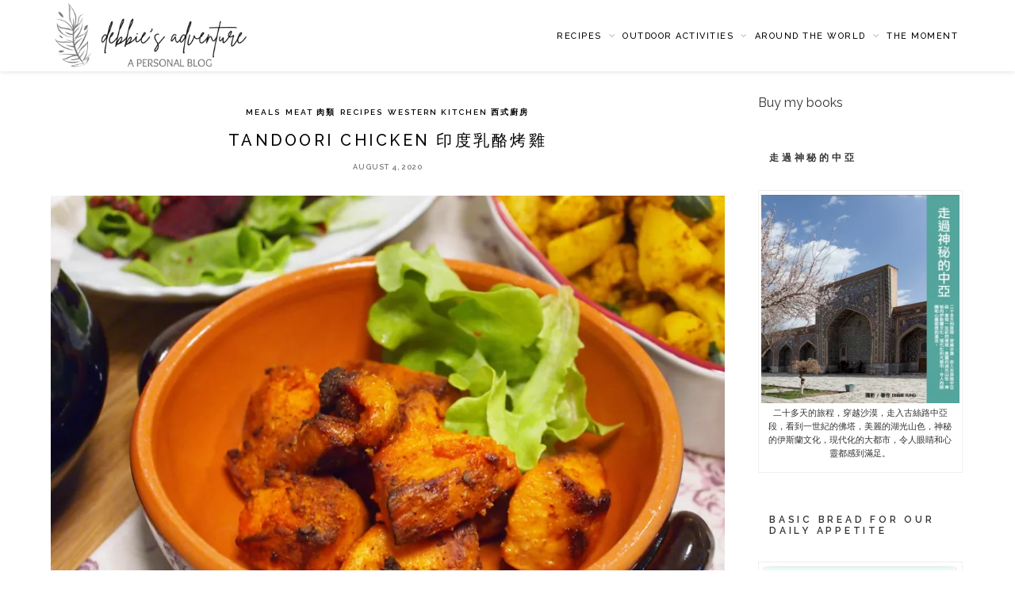

--- FILE ---
content_type: text/html; charset=UTF-8
request_url: https://www.debbieadventure.com/2020/08/04/tandoori-chicken-%E5%8D%B0%E5%BA%A6%E4%B9%B3%E9%85%AA%E7%83%A4%E9%9B%9E/
body_size: 21469
content:
<!DOCTYPE html><html lang="en-US"><head><meta charset="UTF-8"><meta http-equiv="X-UA-Compatible" content="IE=edge"><meta name="viewport" content="width=device-width, initial-scale=1"><link rel="profile" href="http://gmpg.org/xfn/11" /><meta name='robots' content='index, follow, max-image-preview:large, max-snippet:-1, max-video-preview:-1' /><style>img:is([sizes="auto" i], [sizes^="auto," i]) { contain-intrinsic-size: 3000px 1500px }</style><title>Tandoori Chicken 印度乳酪烤雞 - Debbie&#039;s adventure 我的小天地</title><link rel="canonical" href="https://www.debbieadventure.com/2020/08/04/tandoori-chicken-印度乳酪烤雞/" /><meta property="og:locale" content="en_US" /><meta property="og:type" content="article" /><meta property="og:title" content="Tandoori Chicken 印度乳酪烤雞 - Debbie&#039;s adventure 我的小天地" /><meta property="og:description" content="印度乳酪烤雞最吸引人的地方就是那充滿異國風情的顔色，醃料加入食紅可令雞肉的顏色更加漂亮。今次用了上年去尼泊爾買乳酪烤雞香料，便可以很簡單地做出這款烤雞。 材料 250g連皮雞胸肉 醃料1 1/3茶匙 檸檬汁 1/3茶匙 紅椒粉 少許 鹽 &nbsp; 醃料2 30ml原味乳酪 1/2茶匙 蒜蓉 1/2茶匙 薑蓉 1/3茶匙 辣椒粉 少許 黑胡椒 1/4茶匙garam masala 1/4茶匙芫荽粉coriander powder 1/8茶匙 茴香粉cumin powder 10ml檸檬汁 適量 食紅 適量 橄欖油 做法 雞肉抹乾水份，塗上醃料1，然後加入醃料2，放入雪柜冷藏幾個小時。 預熱焗爐至210C，將雞肉放入焗15分鐘，取出塗上牛油，放入焗爐再焗15分鐘，再塗上牛油用grill mode焗5分鐘即可。" /><meta property="og:url" content="https://www.debbieadventure.com/2020/08/04/tandoori-chicken-印度乳酪烤雞/" /><meta property="og:site_name" content="Debbie&#039;s adventure 我的小天地" /><meta property="article:published_time" content="2020-08-04T14:41:21+00:00" /><meta property="og:image" content="https://i1.wp.com/www.debbieadventure.com/wp-content/uploads/2018/05/P8031713.jpg?fit=1024%2C768&ssl=1" /><meta property="og:image:width" content="1024" /><meta property="og:image:height" content="768" /><meta property="og:image:type" content="image/jpeg" /><meta name="author" content="Debbie&#039;s adventure" /><meta name="twitter:label1" content="Written by" /><meta name="twitter:data1" content="Debbie&#039;s adventure" /> <script type="application/ld+json" class="yoast-schema-graph">{"@context":"https://schema.org","@graph":[{"@type":"Article","@id":"https://www.debbieadventure.com/2020/08/04/tandoori-chicken-%e5%8d%b0%e5%ba%a6%e4%b9%b3%e9%85%aa%e7%83%a4%e9%9b%9e/#article","isPartOf":{"@id":"https://www.debbieadventure.com/2020/08/04/tandoori-chicken-%e5%8d%b0%e5%ba%a6%e4%b9%b3%e9%85%aa%e7%83%a4%e9%9b%9e/"},"author":{"name":"Debbie's adventure","@id":"https://www.debbieadventure.com/#/schema/person/6662402ca21477d35401d4bd1a2c1062"},"headline":"Tandoori Chicken 印度乳酪烤雞","datePublished":"2020-08-04T14:41:21+00:00","mainEntityOfPage":{"@id":"https://www.debbieadventure.com/2020/08/04/tandoori-chicken-%e5%8d%b0%e5%ba%a6%e4%b9%b3%e9%85%aa%e7%83%a4%e9%9b%9e/"},"wordCount":15,"commentCount":0,"publisher":{"@id":"https://www.debbieadventure.com/#/schema/person/6662402ca21477d35401d4bd1a2c1062"},"image":{"@id":"https://www.debbieadventure.com/2020/08/04/tandoori-chicken-%e5%8d%b0%e5%ba%a6%e4%b9%b3%e9%85%aa%e7%83%a4%e9%9b%9e/#primaryimage"},"thumbnailUrl":"https://i0.wp.com/www.debbieadventure.com/wp-content/uploads/2018/05/P8031713.jpg?fit=1024%2C768&ssl=1","keywords":["curry dish","foodblogger","meals","Tandoori Chicken 印度乳酪烤雞","western food","Western kitchen 西式廚房"],"articleSection":["Meals","Meat 肉類","Recipes","Western kitchen 西式廚房"],"inLanguage":"en-US","potentialAction":[{"@type":"CommentAction","name":"Comment","target":["https://www.debbieadventure.com/2020/08/04/tandoori-chicken-%e5%8d%b0%e5%ba%a6%e4%b9%b3%e9%85%aa%e7%83%a4%e9%9b%9e/#respond"]}]},{"@type":"WebPage","@id":"https://www.debbieadventure.com/2020/08/04/tandoori-chicken-%e5%8d%b0%e5%ba%a6%e4%b9%b3%e9%85%aa%e7%83%a4%e9%9b%9e/","url":"https://www.debbieadventure.com/2020/08/04/tandoori-chicken-%e5%8d%b0%e5%ba%a6%e4%b9%b3%e9%85%aa%e7%83%a4%e9%9b%9e/","name":"Tandoori Chicken 印度乳酪烤雞 - Debbie&#039;s adventure 我的小天地","isPartOf":{"@id":"https://www.debbieadventure.com/#website"},"primaryImageOfPage":{"@id":"https://www.debbieadventure.com/2020/08/04/tandoori-chicken-%e5%8d%b0%e5%ba%a6%e4%b9%b3%e9%85%aa%e7%83%a4%e9%9b%9e/#primaryimage"},"image":{"@id":"https://www.debbieadventure.com/2020/08/04/tandoori-chicken-%e5%8d%b0%e5%ba%a6%e4%b9%b3%e9%85%aa%e7%83%a4%e9%9b%9e/#primaryimage"},"thumbnailUrl":"https://i0.wp.com/www.debbieadventure.com/wp-content/uploads/2018/05/P8031713.jpg?fit=1024%2C768&ssl=1","datePublished":"2020-08-04T14:41:21+00:00","breadcrumb":{"@id":"https://www.debbieadventure.com/2020/08/04/tandoori-chicken-%e5%8d%b0%e5%ba%a6%e4%b9%b3%e9%85%aa%e7%83%a4%e9%9b%9e/#breadcrumb"},"inLanguage":"en-US","potentialAction":[{"@type":"ReadAction","target":["https://www.debbieadventure.com/2020/08/04/tandoori-chicken-%e5%8d%b0%e5%ba%a6%e4%b9%b3%e9%85%aa%e7%83%a4%e9%9b%9e/"]}]},{"@type":"ImageObject","inLanguage":"en-US","@id":"https://www.debbieadventure.com/2020/08/04/tandoori-chicken-%e5%8d%b0%e5%ba%a6%e4%b9%b3%e9%85%aa%e7%83%a4%e9%9b%9e/#primaryimage","url":"https://i0.wp.com/www.debbieadventure.com/wp-content/uploads/2018/05/P8031713.jpg?fit=1024%2C768&ssl=1","contentUrl":"https://i0.wp.com/www.debbieadventure.com/wp-content/uploads/2018/05/P8031713.jpg?fit=1024%2C768&ssl=1","width":1024,"height":768},{"@type":"BreadcrumbList","@id":"https://www.debbieadventure.com/2020/08/04/tandoori-chicken-%e5%8d%b0%e5%ba%a6%e4%b9%b3%e9%85%aa%e7%83%a4%e9%9b%9e/#breadcrumb","itemListElement":[{"@type":"ListItem","position":1,"name":"Home","item":"https://www.debbieadventure.com/"},{"@type":"ListItem","position":2,"name":"Tandoori Chicken 印度乳酪烤雞"}]},{"@type":"WebSite","@id":"https://www.debbieadventure.com/#website","url":"https://www.debbieadventure.com/","name":"Debbie&#039;s adventure 我的小天地","description":"Cooking, baking, photography, hiking, nature walk, travel","publisher":{"@id":"https://www.debbieadventure.com/#/schema/person/6662402ca21477d35401d4bd1a2c1062"},"potentialAction":[{"@type":"SearchAction","target":{"@type":"EntryPoint","urlTemplate":"https://www.debbieadventure.com/?s={search_term_string}"},"query-input":{"@type":"PropertyValueSpecification","valueRequired":true,"valueName":"search_term_string"}}],"inLanguage":"en-US"},{"@type":["Person","Organization"],"@id":"https://www.debbieadventure.com/#/schema/person/6662402ca21477d35401d4bd1a2c1062","name":"Debbie's adventure","image":{"@type":"ImageObject","inLanguage":"en-US","@id":"https://www.debbieadventure.com/#/schema/person/image/","url":"https://i0.wp.com/www.debbieadventure.com/wp-content/uploads/2020/12/IMG-20201217-WA0016.jpg?fit=96%2C96&ssl=1","contentUrl":"https://i0.wp.com/www.debbieadventure.com/wp-content/uploads/2020/12/IMG-20201217-WA0016.jpg?fit=96%2C96&ssl=1","caption":"Debbie's adventure"},"logo":{"@id":"https://www.debbieadventure.com/#/schema/person/image/"}}]}</script> <link rel='dns-prefetch' href='//secure.gravatar.com' /><link rel='dns-prefetch' href='//stats.wp.com' /><link rel='dns-prefetch' href='//fonts.googleapis.com' /><link rel='dns-prefetch' href='//v0.wordpress.com' /><link rel='dns-prefetch' href='//www.googletagmanager.com' /><link rel='preconnect' href='//i0.wp.com' /><link rel='preconnect' href='//c0.wp.com' /><link rel="alternate" type="application/rss+xml" title="Debbie&#039;s adventure 我的小天地 &raquo; Feed" href="https://www.debbieadventure.com/feed/" /><link rel="alternate" type="application/rss+xml" title="Debbie&#039;s adventure 我的小天地 &raquo; Comments Feed" href="https://www.debbieadventure.com/comments/feed/" /><link rel="alternate" type="application/rss+xml" title="Debbie&#039;s adventure 我的小天地 &raquo; Tandoori Chicken  印度乳酪烤雞 Comments Feed" href="https://www.debbieadventure.com/2020/08/04/tandoori-chicken-%e5%8d%b0%e5%ba%a6%e4%b9%b3%e9%85%aa%e7%83%a4%e9%9b%9e/feed/" /> <script type="text/javascript">/*  */
window._wpemojiSettings = {"baseUrl":"https:\/\/s.w.org\/images\/core\/emoji\/16.0.1\/72x72\/","ext":".png","svgUrl":"https:\/\/s.w.org\/images\/core\/emoji\/16.0.1\/svg\/","svgExt":".svg","source":{"concatemoji":"https:\/\/www.debbieadventure.com\/wp-includes\/js\/wp-emoji-release.min.js?ver=6.8.3"}};
/*! This file is auto-generated */
!function(s,n){var o,i,e;function c(e){try{var t={supportTests:e,timestamp:(new Date).valueOf()};sessionStorage.setItem(o,JSON.stringify(t))}catch(e){}}function p(e,t,n){e.clearRect(0,0,e.canvas.width,e.canvas.height),e.fillText(t,0,0);var t=new Uint32Array(e.getImageData(0,0,e.canvas.width,e.canvas.height).data),a=(e.clearRect(0,0,e.canvas.width,e.canvas.height),e.fillText(n,0,0),new Uint32Array(e.getImageData(0,0,e.canvas.width,e.canvas.height).data));return t.every(function(e,t){return e===a[t]})}function u(e,t){e.clearRect(0,0,e.canvas.width,e.canvas.height),e.fillText(t,0,0);for(var n=e.getImageData(16,16,1,1),a=0;a<n.data.length;a++)if(0!==n.data[a])return!1;return!0}function f(e,t,n,a){switch(t){case"flag":return n(e,"\ud83c\udff3\ufe0f\u200d\u26a7\ufe0f","\ud83c\udff3\ufe0f\u200b\u26a7\ufe0f")?!1:!n(e,"\ud83c\udde8\ud83c\uddf6","\ud83c\udde8\u200b\ud83c\uddf6")&&!n(e,"\ud83c\udff4\udb40\udc67\udb40\udc62\udb40\udc65\udb40\udc6e\udb40\udc67\udb40\udc7f","\ud83c\udff4\u200b\udb40\udc67\u200b\udb40\udc62\u200b\udb40\udc65\u200b\udb40\udc6e\u200b\udb40\udc67\u200b\udb40\udc7f");case"emoji":return!a(e,"\ud83e\udedf")}return!1}function g(e,t,n,a){var r="undefined"!=typeof WorkerGlobalScope&&self instanceof WorkerGlobalScope?new OffscreenCanvas(300,150):s.createElement("canvas"),o=r.getContext("2d",{willReadFrequently:!0}),i=(o.textBaseline="top",o.font="600 32px Arial",{});return e.forEach(function(e){i[e]=t(o,e,n,a)}),i}function t(e){var t=s.createElement("script");t.src=e,t.defer=!0,s.head.appendChild(t)}"undefined"!=typeof Promise&&(o="wpEmojiSettingsSupports",i=["flag","emoji"],n.supports={everything:!0,everythingExceptFlag:!0},e=new Promise(function(e){s.addEventListener("DOMContentLoaded",e,{once:!0})}),new Promise(function(t){var n=function(){try{var e=JSON.parse(sessionStorage.getItem(o));if("object"==typeof e&&"number"==typeof e.timestamp&&(new Date).valueOf()<e.timestamp+604800&&"object"==typeof e.supportTests)return e.supportTests}catch(e){}return null}();if(!n){if("undefined"!=typeof Worker&&"undefined"!=typeof OffscreenCanvas&&"undefined"!=typeof URL&&URL.createObjectURL&&"undefined"!=typeof Blob)try{var e="postMessage("+g.toString()+"("+[JSON.stringify(i),f.toString(),p.toString(),u.toString()].join(",")+"));",a=new Blob([e],{type:"text/javascript"}),r=new Worker(URL.createObjectURL(a),{name:"wpTestEmojiSupports"});return void(r.onmessage=function(e){c(n=e.data),r.terminate(),t(n)})}catch(e){}c(n=g(i,f,p,u))}t(n)}).then(function(e){for(var t in e)n.supports[t]=e[t],n.supports.everything=n.supports.everything&&n.supports[t],"flag"!==t&&(n.supports.everythingExceptFlag=n.supports.everythingExceptFlag&&n.supports[t]);n.supports.everythingExceptFlag=n.supports.everythingExceptFlag&&!n.supports.flag,n.DOMReady=!1,n.readyCallback=function(){n.DOMReady=!0}}).then(function(){return e}).then(function(){var e;n.supports.everything||(n.readyCallback(),(e=n.source||{}).concatemoji?t(e.concatemoji):e.wpemoji&&e.twemoji&&(t(e.twemoji),t(e.wpemoji)))}))}((window,document),window._wpemojiSettings);
/*  */</script> <link data-optimized="2" rel="stylesheet" href="https://www.debbieadventure.com/wp-content/litespeed/css/d9154b9d92a02f7ae59ee715c7d67864.css?ver=a2874" /><link rel='stylesheet' id='jetpack_related-posts-css' href='https://c0.wp.com/p/jetpack/15.0/modules/related-posts/related-posts.css' type='text/css' media='all' /><style id='wp-emoji-styles-inline-css' type='text/css'>img.wp-smiley, img.emoji {
		display: inline !important;
		border: none !important;
		box-shadow: none !important;
		height: 1em !important;
		width: 1em !important;
		margin: 0 0.07em !important;
		vertical-align: -0.1em !important;
		background: none !important;
		padding: 0 !important;
	}</style><link rel='stylesheet' id='wp-block-library-css' href='https://c0.wp.com/c/6.8.3/wp-includes/css/dist/block-library/style.min.css' type='text/css' media='all' /><style id='classic-theme-styles-inline-css' type='text/css'>/*! This file is auto-generated */
.wp-block-button__link{color:#fff;background-color:#32373c;border-radius:9999px;box-shadow:none;text-decoration:none;padding:calc(.667em + 2px) calc(1.333em + 2px);font-size:1.125em}.wp-block-file__button{background:#32373c;color:#fff;text-decoration:none}</style><link rel='stylesheet' id='mediaelement-css' href='https://c0.wp.com/c/6.8.3/wp-includes/js/mediaelement/mediaelementplayer-legacy.min.css' type='text/css' media='all' /><link rel='stylesheet' id='wp-mediaelement-css' href='https://c0.wp.com/c/6.8.3/wp-includes/js/mediaelement/wp-mediaelement.min.css' type='text/css' media='all' /><style id='jetpack-sharing-buttons-style-inline-css' type='text/css'>.jetpack-sharing-buttons__services-list{display:flex;flex-direction:row;flex-wrap:wrap;gap:0;list-style-type:none;margin:5px;padding:0}.jetpack-sharing-buttons__services-list.has-small-icon-size{font-size:12px}.jetpack-sharing-buttons__services-list.has-normal-icon-size{font-size:16px}.jetpack-sharing-buttons__services-list.has-large-icon-size{font-size:24px}.jetpack-sharing-buttons__services-list.has-huge-icon-size{font-size:36px}@media print{.jetpack-sharing-buttons__services-list{display:none!important}}.editor-styles-wrapper .wp-block-jetpack-sharing-buttons{gap:0;padding-inline-start:0}ul.jetpack-sharing-buttons__services-list.has-background{padding:1.25em 2.375em}</style><style id='global-styles-inline-css' type='text/css'>:root{--wp--preset--aspect-ratio--square: 1;--wp--preset--aspect-ratio--4-3: 4/3;--wp--preset--aspect-ratio--3-4: 3/4;--wp--preset--aspect-ratio--3-2: 3/2;--wp--preset--aspect-ratio--2-3: 2/3;--wp--preset--aspect-ratio--16-9: 16/9;--wp--preset--aspect-ratio--9-16: 9/16;--wp--preset--color--black: #000000;--wp--preset--color--cyan-bluish-gray: #abb8c3;--wp--preset--color--white: #ffffff;--wp--preset--color--pale-pink: #f78da7;--wp--preset--color--vivid-red: #cf2e2e;--wp--preset--color--luminous-vivid-orange: #ff6900;--wp--preset--color--luminous-vivid-amber: #fcb900;--wp--preset--color--light-green-cyan: #7bdcb5;--wp--preset--color--vivid-green-cyan: #00d084;--wp--preset--color--pale-cyan-blue: #8ed1fc;--wp--preset--color--vivid-cyan-blue: #0693e3;--wp--preset--color--vivid-purple: #9b51e0;--wp--preset--gradient--vivid-cyan-blue-to-vivid-purple: linear-gradient(135deg,rgba(6,147,227,1) 0%,rgb(155,81,224) 100%);--wp--preset--gradient--light-green-cyan-to-vivid-green-cyan: linear-gradient(135deg,rgb(122,220,180) 0%,rgb(0,208,130) 100%);--wp--preset--gradient--luminous-vivid-amber-to-luminous-vivid-orange: linear-gradient(135deg,rgba(252,185,0,1) 0%,rgba(255,105,0,1) 100%);--wp--preset--gradient--luminous-vivid-orange-to-vivid-red: linear-gradient(135deg,rgba(255,105,0,1) 0%,rgb(207,46,46) 100%);--wp--preset--gradient--very-light-gray-to-cyan-bluish-gray: linear-gradient(135deg,rgb(238,238,238) 0%,rgb(169,184,195) 100%);--wp--preset--gradient--cool-to-warm-spectrum: linear-gradient(135deg,rgb(74,234,220) 0%,rgb(151,120,209) 20%,rgb(207,42,186) 40%,rgb(238,44,130) 60%,rgb(251,105,98) 80%,rgb(254,248,76) 100%);--wp--preset--gradient--blush-light-purple: linear-gradient(135deg,rgb(255,206,236) 0%,rgb(152,150,240) 100%);--wp--preset--gradient--blush-bordeaux: linear-gradient(135deg,rgb(254,205,165) 0%,rgb(254,45,45) 50%,rgb(107,0,62) 100%);--wp--preset--gradient--luminous-dusk: linear-gradient(135deg,rgb(255,203,112) 0%,rgb(199,81,192) 50%,rgb(65,88,208) 100%);--wp--preset--gradient--pale-ocean: linear-gradient(135deg,rgb(255,245,203) 0%,rgb(182,227,212) 50%,rgb(51,167,181) 100%);--wp--preset--gradient--electric-grass: linear-gradient(135deg,rgb(202,248,128) 0%,rgb(113,206,126) 100%);--wp--preset--gradient--midnight: linear-gradient(135deg,rgb(2,3,129) 0%,rgb(40,116,252) 100%);--wp--preset--font-size--small: 13px;--wp--preset--font-size--medium: 20px;--wp--preset--font-size--large: 36px;--wp--preset--font-size--x-large: 42px;--wp--preset--spacing--20: 0.44rem;--wp--preset--spacing--30: 0.67rem;--wp--preset--spacing--40: 1rem;--wp--preset--spacing--50: 1.5rem;--wp--preset--spacing--60: 2.25rem;--wp--preset--spacing--70: 3.38rem;--wp--preset--spacing--80: 5.06rem;--wp--preset--shadow--natural: 6px 6px 9px rgba(0, 0, 0, 0.2);--wp--preset--shadow--deep: 12px 12px 50px rgba(0, 0, 0, 0.4);--wp--preset--shadow--sharp: 6px 6px 0px rgba(0, 0, 0, 0.2);--wp--preset--shadow--outlined: 6px 6px 0px -3px rgba(255, 255, 255, 1), 6px 6px rgba(0, 0, 0, 1);--wp--preset--shadow--crisp: 6px 6px 0px rgba(0, 0, 0, 1);}:where(.is-layout-flex){gap: 0.5em;}:where(.is-layout-grid){gap: 0.5em;}body .is-layout-flex{display: flex;}.is-layout-flex{flex-wrap: wrap;align-items: center;}.is-layout-flex > :is(*, div){margin: 0;}body .is-layout-grid{display: grid;}.is-layout-grid > :is(*, div){margin: 0;}:where(.wp-block-columns.is-layout-flex){gap: 2em;}:where(.wp-block-columns.is-layout-grid){gap: 2em;}:where(.wp-block-post-template.is-layout-flex){gap: 1.25em;}:where(.wp-block-post-template.is-layout-grid){gap: 1.25em;}.has-black-color{color: var(--wp--preset--color--black) !important;}.has-cyan-bluish-gray-color{color: var(--wp--preset--color--cyan-bluish-gray) !important;}.has-white-color{color: var(--wp--preset--color--white) !important;}.has-pale-pink-color{color: var(--wp--preset--color--pale-pink) !important;}.has-vivid-red-color{color: var(--wp--preset--color--vivid-red) !important;}.has-luminous-vivid-orange-color{color: var(--wp--preset--color--luminous-vivid-orange) !important;}.has-luminous-vivid-amber-color{color: var(--wp--preset--color--luminous-vivid-amber) !important;}.has-light-green-cyan-color{color: var(--wp--preset--color--light-green-cyan) !important;}.has-vivid-green-cyan-color{color: var(--wp--preset--color--vivid-green-cyan) !important;}.has-pale-cyan-blue-color{color: var(--wp--preset--color--pale-cyan-blue) !important;}.has-vivid-cyan-blue-color{color: var(--wp--preset--color--vivid-cyan-blue) !important;}.has-vivid-purple-color{color: var(--wp--preset--color--vivid-purple) !important;}.has-black-background-color{background-color: var(--wp--preset--color--black) !important;}.has-cyan-bluish-gray-background-color{background-color: var(--wp--preset--color--cyan-bluish-gray) !important;}.has-white-background-color{background-color: var(--wp--preset--color--white) !important;}.has-pale-pink-background-color{background-color: var(--wp--preset--color--pale-pink) !important;}.has-vivid-red-background-color{background-color: var(--wp--preset--color--vivid-red) !important;}.has-luminous-vivid-orange-background-color{background-color: var(--wp--preset--color--luminous-vivid-orange) !important;}.has-luminous-vivid-amber-background-color{background-color: var(--wp--preset--color--luminous-vivid-amber) !important;}.has-light-green-cyan-background-color{background-color: var(--wp--preset--color--light-green-cyan) !important;}.has-vivid-green-cyan-background-color{background-color: var(--wp--preset--color--vivid-green-cyan) !important;}.has-pale-cyan-blue-background-color{background-color: var(--wp--preset--color--pale-cyan-blue) !important;}.has-vivid-cyan-blue-background-color{background-color: var(--wp--preset--color--vivid-cyan-blue) !important;}.has-vivid-purple-background-color{background-color: var(--wp--preset--color--vivid-purple) !important;}.has-black-border-color{border-color: var(--wp--preset--color--black) !important;}.has-cyan-bluish-gray-border-color{border-color: var(--wp--preset--color--cyan-bluish-gray) !important;}.has-white-border-color{border-color: var(--wp--preset--color--white) !important;}.has-pale-pink-border-color{border-color: var(--wp--preset--color--pale-pink) !important;}.has-vivid-red-border-color{border-color: var(--wp--preset--color--vivid-red) !important;}.has-luminous-vivid-orange-border-color{border-color: var(--wp--preset--color--luminous-vivid-orange) !important;}.has-luminous-vivid-amber-border-color{border-color: var(--wp--preset--color--luminous-vivid-amber) !important;}.has-light-green-cyan-border-color{border-color: var(--wp--preset--color--light-green-cyan) !important;}.has-vivid-green-cyan-border-color{border-color: var(--wp--preset--color--vivid-green-cyan) !important;}.has-pale-cyan-blue-border-color{border-color: var(--wp--preset--color--pale-cyan-blue) !important;}.has-vivid-cyan-blue-border-color{border-color: var(--wp--preset--color--vivid-cyan-blue) !important;}.has-vivid-purple-border-color{border-color: var(--wp--preset--color--vivid-purple) !important;}.has-vivid-cyan-blue-to-vivid-purple-gradient-background{background: var(--wp--preset--gradient--vivid-cyan-blue-to-vivid-purple) !important;}.has-light-green-cyan-to-vivid-green-cyan-gradient-background{background: var(--wp--preset--gradient--light-green-cyan-to-vivid-green-cyan) !important;}.has-luminous-vivid-amber-to-luminous-vivid-orange-gradient-background{background: var(--wp--preset--gradient--luminous-vivid-amber-to-luminous-vivid-orange) !important;}.has-luminous-vivid-orange-to-vivid-red-gradient-background{background: var(--wp--preset--gradient--luminous-vivid-orange-to-vivid-red) !important;}.has-very-light-gray-to-cyan-bluish-gray-gradient-background{background: var(--wp--preset--gradient--very-light-gray-to-cyan-bluish-gray) !important;}.has-cool-to-warm-spectrum-gradient-background{background: var(--wp--preset--gradient--cool-to-warm-spectrum) !important;}.has-blush-light-purple-gradient-background{background: var(--wp--preset--gradient--blush-light-purple) !important;}.has-blush-bordeaux-gradient-background{background: var(--wp--preset--gradient--blush-bordeaux) !important;}.has-luminous-dusk-gradient-background{background: var(--wp--preset--gradient--luminous-dusk) !important;}.has-pale-ocean-gradient-background{background: var(--wp--preset--gradient--pale-ocean) !important;}.has-electric-grass-gradient-background{background: var(--wp--preset--gradient--electric-grass) !important;}.has-midnight-gradient-background{background: var(--wp--preset--gradient--midnight) !important;}.has-small-font-size{font-size: var(--wp--preset--font-size--small) !important;}.has-medium-font-size{font-size: var(--wp--preset--font-size--medium) !important;}.has-large-font-size{font-size: var(--wp--preset--font-size--large) !important;}.has-x-large-font-size{font-size: var(--wp--preset--font-size--x-large) !important;}
:where(.wp-block-post-template.is-layout-flex){gap: 1.25em;}:where(.wp-block-post-template.is-layout-grid){gap: 1.25em;}
:where(.wp-block-columns.is-layout-flex){gap: 2em;}:where(.wp-block-columns.is-layout-grid){gap: 2em;}
:root :where(.wp-block-pullquote){font-size: 1.5em;line-height: 1.6;}</style><link rel='stylesheet' id='zthemes-googlefonts-css' href='https://fonts.googleapis.com/css?family=Raleway%3A400%2C300%2C500%2C600%2C700%7CCrimson+Text%3A400%2C700&#038;subset=latin%2Clatin-ext' type='text/css' media='all' /> <script type="text/javascript" id="jetpack_related-posts-js-extra">/*  */
var related_posts_js_options = {"post_heading":"h4"};
/*  */</script> <script type="text/javascript" src="https://c0.wp.com/p/jetpack/15.0/_inc/build/related-posts/related-posts.min.js" id="jetpack_related-posts-js"></script> <script type="text/javascript" src="https://c0.wp.com/c/6.8.3/wp-includes/js/jquery/jquery.min.js" id="jquery-core-js"></script> <script type="text/javascript" src="https://c0.wp.com/c/6.8.3/wp-includes/js/jquery/jquery-migrate.min.js" id="jquery-migrate-js"></script> <script data-optimized="1" type="text/javascript" src="https://www.debbieadventure.com/wp-content/litespeed/js/fa08f054ef4cdc3eae90ba9b9becf6ee.js?ver=8a952" id="ppress-flatpickr-js"></script> <script data-optimized="1" type="text/javascript" src="https://www.debbieadventure.com/wp-content/litespeed/js/7011b71d1faddf451bc0df016c0d7478.js?ver=6b337" id="ppress-select2-js"></script> <link rel="https://api.w.org/" href="https://www.debbieadventure.com/wp-json/" /><link rel="alternate" title="JSON" type="application/json" href="https://www.debbieadventure.com/wp-json/wp/v2/posts/11733" /><link rel="EditURI" type="application/rsd+xml" title="RSD" href="https://www.debbieadventure.com/xmlrpc.php?rsd" /><meta name="generator" content="WordPress 6.8.3" /><link rel='shortlink' href='https://wp.me/p8sGEw-33f' /><link rel="alternate" title="oEmbed (JSON)" type="application/json+oembed" href="https://www.debbieadventure.com/wp-json/oembed/1.0/embed?url=https%3A%2F%2Fwww.debbieadventure.com%2F2020%2F08%2F04%2Ftandoori-chicken-%25e5%258d%25b0%25e5%25ba%25a6%25e4%25b9%25b3%25e9%2585%25aa%25e7%2583%25a4%25e9%259b%259e%2F" /><link rel="alternate" title="oEmbed (XML)" type="text/xml+oembed" href="https://www.debbieadventure.com/wp-json/oembed/1.0/embed?url=https%3A%2F%2Fwww.debbieadventure.com%2F2020%2F08%2F04%2Ftandoori-chicken-%25e5%258d%25b0%25e5%25ba%25a6%25e4%25b9%25b3%25e9%2585%25aa%25e7%2583%25a4%25e9%259b%259e%2F&#038;format=xml" /><meta name="generator" content="Site Kit by Google 1.162.0" /><style type="text/css">a.pinit-button.custom span {
		}

	.pinit-hover {
		opacity: 1 !important;
		filter: alpha(opacity=100) !important;
	}
	a.pinit-button {
	border-bottom: 0 !important;
	box-shadow: none !important;
	margin-bottom: 0 !important;
}
a.pinit-button::after {
    display: none;
}</style><style>img#wpstats{display:none}</style><meta name="generator" content="Easy Digital Downloads v3.5.2" /><style type="text/css">#navigation, .slicknav_menu { background:; }
		.menu li a, .slicknav_nav a { color:; }
		.menu li a:hover {  color:#1e1e1e; }
		.slicknav_nav a:hover { color:#1e1e1e; background:none; }
		.menu .sub-menu, .menu .children { background: ; }
		ul.menu ul a, .menu ul ul a {color:#282828; }
		ul.menu ul a:hover, .menu ul ul a:hover { color: ; background:; }
		#top-social a i { color:; }
		#top-social a:hover i { color: }
		#top-search a { background: }
		#top-search a { color: }
		#top-search a:hover { background:; }
		#top-search a:hover { color:; }
		
		a, #footer-logo p i, .post-header .cat a { color:; }
		.zt-like-post-count, .grid-meta span.post-likes .zt-like-post-count {color:; opacity:0.8;}
		.post-header .cat a{border-color:;}
		.share-box:hover {background-color: ;}
		.post-entry blockquote p { border-left:3px solid ; }
		
				
		
		#logo{
	float: left;
	max-width: 500px;
	max-height: 200px;
	margin-right: 50px;
	margin-top: 0px;
        margin-left: 0px;
}
#logo h1 {
	max-width: 250px;
	max-height: 90px;
	margin-top: 0px;
}

.menu {
	float:right;
	max-width: 900px;
}
.menu li {
	display:inline-block;
	margin-right:8px;
	position:relative;
}
.slicknav_menu .slicknav_menutxt {
	float: right;
}

/** page content width  */
.container {
   width: 1170px;
   max-width: 90%;
}
.container.zminimal_sidebar #main {
   width:850px;
   max-width: 100%;
}
.container.zminimal_sidebar .zt-grid li {
 width: 410px;
max-width: 100%;
}

/** hide featured image in single post  */
.single-post .wp-post-image { display: initial; }
.page .wp-post-image { display: none; }</style> <script async src="//pagead2.googlesyndication.com/pagead/js/adsbygoogle.js"></script> <script>(adsbygoogle = window.adsbygoogle || []).push({
    google_ad_client: "ca-pub-1255257317422435",
    enable_page_level_ads: true
  });</script> </head><body class="wp-singular post-template-default single single-post postid-11733 single-format-standard wp-theme-zminimal edd-js-none"><div id="top-social"></div><nav id="navigation"><div class="container"><div id="logo"><h1><a href="https://www.debbieadventure.com/"><img src="https://www.debbieadventure.com/wp-content/uploads/2022/08/3-e1660273652672.png" alt="Debbie&#039;s adventure 我的小天地" /></a></h1></div><div id="navigation-wrapper"><ul id="menu-top-menu-bar" class="menu"><li id="menu-item-14810" class="menu-item menu-item-type-taxonomy menu-item-object-category current-post-ancestor current-menu-parent current-post-parent menu-item-has-children menu-item-14810"><a target="_blank" href="https://www.debbieadventure.com/category/recipes/">Recipes</a><ul class="sub-menu"><li id="menu-item-14808" class="menu-item menu-item-type-taxonomy menu-item-object-category menu-item-has-children menu-item-14808"><a target="_blank" href="https://www.debbieadventure.com/category/recipes/bread-%e9%ba%b5%e5%8c%85/">Bread 手做麵包</a><ul class="sub-menu"><li id="menu-item-14694" class="menu-item menu-item-type-taxonomy menu-item-object-category menu-item-14694"><a href="https://www.debbieadventure.com/category/recipes/bread-%e9%ba%b5%e5%8c%85/loaves-%e5%90%90%e5%8f%b8%e9%ba%b5%e5%8c%85/">Loaves 吐司</a></li><li id="menu-item-14740" class="menu-item menu-item-type-taxonomy menu-item-object-category menu-item-14740"><a href="https://www.debbieadventure.com/category/recipes/bread-%e9%ba%b5%e5%8c%85/soft-bread-%e8%bb%9f%e9%ba%b5%e5%8c%85/">Soft bread 軟包</a></li><li id="menu-item-14693" class="menu-item menu-item-type-taxonomy menu-item-object-category menu-item-14693"><a href="https://www.debbieadventure.com/category/recipes/bread-%e9%ba%b5%e5%8c%85/hard-bread-%e7%a1%ac%e9%ba%b5%e5%8c%85/">Hard bread 硬包</a></li><li id="menu-item-18141" class="menu-item menu-item-type-taxonomy menu-item-object-category menu-item-18141"><a href="https://www.debbieadventure.com/category/recipes/bread-%e9%ba%b5%e5%8c%85/sweet-bread-%e7%94%9c%e9%ba%b5%e5%8c%85/">Sweet bread 甜包</a></li><li id="menu-item-27503" class="menu-item menu-item-type-taxonomy menu-item-object-category menu-item-27503"><a href="https://www.debbieadventure.com/category/recipes/bread-%e9%ba%b5%e5%8c%85/sourdough-bread/">Sourdough bread</a></li><li id="menu-item-14692" class="menu-item menu-item-type-taxonomy menu-item-object-category menu-item-14692"><a href="https://www.debbieadventure.com/category/recipes/bread-%e9%ba%b5%e5%8c%85/bagel/">Bagel</a></li><li id="menu-item-14747" class="menu-item menu-item-type-taxonomy menu-item-object-category menu-item-14747"><a href="https://www.debbieadventure.com/category/recipes/bread-%e9%ba%b5%e5%8c%85/preferments-%e9%85%b5%e7%a8%ae/">Preferments 麵種</a></li></ul></li><li id="menu-item-14710" class="menu-item menu-item-type-taxonomy menu-item-object-category current-post-ancestor current-menu-parent current-post-parent menu-item-has-children menu-item-14710"><a href="https://www.debbieadventure.com/category/recipes/meals/">Meals</a><ul class="sub-menu"><li id="menu-item-14714" class="menu-item menu-item-type-taxonomy menu-item-object-category menu-item-has-children menu-item-14714"><a href="https://www.debbieadventure.com/category/recipes/meals/japanese-kitchen-%e6%97%a5%e5%bc%8f%e5%bb%9a%e6%88%bf/">Japanese kitchen 日式廚房</a><ul class="sub-menu"><li id="menu-item-14772" class="menu-item menu-item-type-taxonomy menu-item-object-category menu-item-14772"><a href="https://www.debbieadventure.com/category/recipes/meals/japanese-kitchen-%e6%97%a5%e5%bc%8f%e5%bb%9a%e6%88%bf/home-cooking-%e5%ae%b6%e5%ba%ad%e6%96%99%e7%90%86/">Home cooking 家庭料理</a></li><li id="menu-item-21944" class="menu-item menu-item-type-taxonomy menu-item-object-category menu-item-21944"><a href="https://www.debbieadventure.com/category/recipes/meals/japanese-kitchen-%e6%97%a5%e5%bc%8f%e5%bb%9a%e6%88%bf/%e8%b1%86%e8%85%90%e6%96%99%e7%90%86/">豆腐料理</a></li><li id="menu-item-21450" class="menu-item menu-item-type-taxonomy menu-item-object-category menu-item-21450"><a href="https://www.debbieadventure.com/category/recipes/meals/japanese-kitchen-%e6%97%a5%e5%bc%8f%e5%bb%9a%e6%88%bf/rice-noodles-%e9%a3%af%e3%80%81%e9%ba%b5/">Rice &amp; noodles 飯、麵</a></li><li id="menu-item-21072" class="menu-item menu-item-type-taxonomy menu-item-object-category menu-item-21072"><a href="https://www.debbieadventure.com/category/recipes/meals/japanese-kitchen-%e6%97%a5%e5%bc%8f%e5%bb%9a%e6%88%bf/%e6%b4%8b%e9%a2%a8%e6%96%99%e7%90%86/">洋風料理</a></li><li id="menu-item-14792" class="menu-item menu-item-type-taxonomy menu-item-object-category menu-item-14792"><a href="https://www.debbieadventure.com/category/recipes/meals/japanese-kitchen-%e6%97%a5%e5%bc%8f%e5%bb%9a%e6%88%bf/fish-%e9%ad%9a%e6%96%99%e7%90%86/">Fish 魚料理</a></li><li id="menu-item-14771" class="menu-item menu-item-type-taxonomy menu-item-object-category menu-item-14771"><a href="https://www.debbieadventure.com/category/recipes/meals/japanese-kitchen-%e6%97%a5%e5%bc%8f%e5%bb%9a%e6%88%bf/curry-dishes-%e5%92%96%e5%93%a9/">Curry 咖哩</a></li><li id="menu-item-14770" class="menu-item menu-item-type-taxonomy menu-item-object-category menu-item-14770"><a href="https://www.debbieadventure.com/category/recipes/meals/japanese-kitchen-%e6%97%a5%e5%bc%8f%e5%bb%9a%e6%88%bf/soup-and-side-dish-%e6%b9%af%e5%93%81%e3%80%81%e5%89%af%e8%8f%9c/">Soup &#038; side 湯品及副菜</a></li><li id="menu-item-14788" class="menu-item menu-item-type-taxonomy menu-item-object-category menu-item-14788"><a href="https://www.debbieadventure.com/category/recipes/meals/japanese-kitchen-%e6%97%a5%e5%bc%8f%e5%bb%9a%e6%88%bf/%e6%b7%b1%e5%a4%9c%e9%a3%9f%e5%a0%82%e6%96%99%e7%90%86/">深夜食堂料理</a></li></ul></li><li id="menu-item-14811" class="menu-item menu-item-type-taxonomy menu-item-object-category current-post-ancestor current-menu-parent current-post-parent menu-item-has-children menu-item-14811"><a href="https://www.debbieadventure.com/category/recipes/meals/western-kitchen-%e8%a5%bf%e5%bc%8f%e5%bb%9a%e6%88%bf/">Western kitchen 西式廚房</a><ul class="sub-menu"><li id="menu-item-20296" class="menu-item menu-item-type-taxonomy menu-item-object-category menu-item-20296"><a href="https://www.debbieadventure.com/category/recipes/meals/western-kitchen-%e8%a5%bf%e5%bc%8f%e5%bb%9a%e6%88%bf/starters-%e5%89%8d%e8%8f%9c/">Starters 前菜</a></li><li id="menu-item-14743" class="menu-item menu-item-type-taxonomy menu-item-object-category menu-item-14743"><a href="https://www.debbieadventure.com/category/recipes/meals/pizza-pasta-and-risotto/">Pizza, pasta, risotto</a></li><li id="menu-item-20295" class="menu-item menu-item-type-taxonomy menu-item-object-category current-post-ancestor current-menu-parent current-post-parent menu-item-20295"><a href="https://www.debbieadventure.com/category/recipes/meals/western-kitchen-%e8%a5%bf%e5%bc%8f%e5%bb%9a%e6%88%bf/meat-%e8%82%89%e9%a1%9e/">Meat 肉類</a></li><li id="menu-item-14727" class="menu-item menu-item-type-taxonomy menu-item-object-category menu-item-14727"><a href="https://www.debbieadventure.com/category/recipes/meals/western-kitchen-%e8%a5%bf%e5%bc%8f%e5%bb%9a%e6%88%bf/seafood-%e6%b5%b7%e9%ae%ae/">Seafood 海鮮</a></li></ul></li><li id="menu-item-14763" class="menu-item menu-item-type-taxonomy menu-item-object-category menu-item-14763"><a href="https://www.debbieadventure.com/category/recipes/meals/vegetarian-kitchen-%e7%b4%a0%e9%a3%9f%e5%bb%9a%e6%88%bf/">Vegetarian kitchen 素食廚房</a></li><li id="menu-item-14711" class="menu-item menu-item-type-taxonomy menu-item-object-category menu-item-has-children menu-item-14711"><a href="https://www.debbieadventure.com/category/recipes/meals/chinese-kitchen-%e4%b8%ad%e5%bc%8f%e5%bb%9a%e6%88%bf/">Chinese kitchen 中式廚房</a><ul class="sub-menu"><li id="menu-item-19184" class="menu-item menu-item-type-taxonomy menu-item-object-category menu-item-19184"><a href="https://www.debbieadventure.com/category/recipes/meals/chinese-kitchen-%e4%b8%ad%e5%bc%8f%e5%bb%9a%e6%88%bf/%e4%b8%ad%e5%bc%8f%e6%b9%af%e6%b0%b4%e9%a3%9f%e8%ad%9c-%e5%9b%9b%e5%ad%a3%e6%b9%af%e6%b0%b4/">中式湯水食譜-四季湯水</a></li></ul></li><li id="menu-item-14761" class="menu-item menu-item-type-taxonomy menu-item-object-category menu-item-has-children menu-item-14761"><a href="https://www.debbieadventure.com/category/recipes/sweets-%e7%94%9c%e5%93%81/">Sweets 甜品</a><ul class="sub-menu"><li id="menu-item-14715" class="menu-item menu-item-type-taxonomy menu-item-object-category menu-item-14715"><a href="https://www.debbieadventure.com/category/recipes/sweets-%e7%94%9c%e5%93%81/candies-chocolate-ice-cream/">Candies, chocolate, ice-cream</a></li><li id="menu-item-14717" class="menu-item menu-item-type-taxonomy menu-item-object-category menu-item-14717"><a href="https://www.debbieadventure.com/category/recipes/sweets-%e7%94%9c%e5%93%81/desserts-cakes-cookies-%e8%9b%8b%e7%b3%95%e3%80%81%e6%9b%b2%e5%a5%87/">Desserts, cakes, cookies 蛋糕、曲奇</a></li><li id="menu-item-14800" class="menu-item menu-item-type-taxonomy menu-item-object-category menu-item-14800"><a target="_blank" href="https://www.debbieadventure.com/category/recipes/sweets-%e7%94%9c%e5%93%81/waffle-muffin-and-cupcake/">Waffle, muffin and cupcake</a></li><li id="menu-item-14724" class="menu-item menu-item-type-taxonomy menu-item-object-category menu-item-14724"><a href="https://www.debbieadventure.com/category/recipes/sweets-%e7%94%9c%e5%93%81/japanese-desserts-%e6%97%a5%e5%bc%8f%e7%94%9c%e5%93%81/">Japanese desserts 和菓子</a></li><li id="menu-item-14722" class="menu-item menu-item-type-taxonomy menu-item-object-category menu-item-14722"><a target="_blank" href="https://www.debbieadventure.com/category/recipes/sweets-%e7%94%9c%e5%93%81/chinese-desserts-%e4%b8%ad%e5%bc%8f%e7%94%9c%e5%93%81/">Chinese desserts 中式甜品</a></li></ul></li><li id="menu-item-18152" class="menu-item menu-item-type-taxonomy menu-item-object-category menu-item-18152"><a href="https://www.debbieadventure.com/category/recipes/meals/brunch-and-egg/">Brunch &#038; egg 早餐及蛋</a></li><li id="menu-item-14809" class="menu-item menu-item-type-taxonomy menu-item-object-category menu-item-14809"><a href="https://www.debbieadventure.com/category/recipes/sauces-and-jam-%e9%86%ac/">Sauces &#038; jam 醬料</a></li><li id="menu-item-18149" class="menu-item menu-item-type-taxonomy menu-item-object-category menu-item-18149"><a href="https://www.debbieadventure.com/category/recipes/snacks-%e5%b0%8f%e9%a3%9f/">Snacks 小食</a></li><li id="menu-item-14702" class="menu-item menu-item-type-taxonomy menu-item-object-category menu-item-14702"><a href="https://www.debbieadventure.com/category/recipes/drinks/">Drinks</a></li></ul></li><li id="menu-item-14704" class="menu-item menu-item-type-taxonomy menu-item-object-category menu-item-14704"><a href="https://www.debbieadventure.com/category/recipes/holiday-food-%e7%af%80%e6%97%a5%e9%a3%9f%e5%93%81/">Holiday food 節日食品</a></li><li id="menu-item-18310" class="menu-item menu-item-type-taxonomy menu-item-object-category menu-item-18310"><a href="https://www.debbieadventure.com/category/recipes/basic-italian-cooking-course/">Basic Italian Cooking Course</a></li><li id="menu-item-14686" class="menu-item menu-item-type-taxonomy menu-item-object-category menu-item-14686"><a href="https://www.debbieadventure.com/category/cooking-tips/">Cooking tips</a></li></ul></li><li id="menu-item-14681" class="menu-item menu-item-type-taxonomy menu-item-object-category menu-item-has-children menu-item-14681"><a target="_blank" href="https://www.debbieadventure.com/category/outdoor-activities/">Outdoor Activities</a><ul class="sub-menu"><li id="menu-item-26959" class="menu-item menu-item-type-taxonomy menu-item-object-category menu-item-has-children menu-item-26959"><a href="https://www.debbieadventure.com/category/outdoor-activities/nature/">Nature</a><ul class="sub-menu"><li id="menu-item-14726" class="menu-item menu-item-type-taxonomy menu-item-object-category menu-item-14726"><a href="https://www.debbieadventure.com/category/outdoor-activities/nature/hiking/">Hiking</a></li><li id="menu-item-20054" class="menu-item menu-item-type-taxonomy menu-item-object-category menu-item-20054"><a href="https://www.debbieadventure.com/category/outdoor-activities/nature/wildlife/">Wildlife</a></li><li id="menu-item-24193" class="menu-item menu-item-type-taxonomy menu-item-object-category menu-item-24193"><a href="https://www.debbieadventure.com/category/outdoor-activities/nature/mushroom-huntiing/">Mushroom hunting</a></li><li id="menu-item-29625" class="menu-item menu-item-type-post_type menu-item-object-page menu-item-29625"><a href="https://www.debbieadventure.com/mushroom-hunting-gallery-%e9%87%8e%e8%8f%87%e7%ad%86%e8%a8%98/">Mushroom Hunting Gallery 野菇筆記</a></li></ul></li><li id="menu-item-26960" class="menu-item menu-item-type-taxonomy menu-item-object-category menu-item-has-children menu-item-26960"><a href="https://www.debbieadventure.com/category/outdoor-activities/recreation/">Recreation</a><ul class="sub-menu"><li id="menu-item-18186" class="menu-item menu-item-type-taxonomy menu-item-object-category menu-item-18186"><a href="https://www.debbieadventure.com/category/outdoor-activities/recreation/running/">Running</a></li><li id="menu-item-14725" class="menu-item menu-item-type-taxonomy menu-item-object-category menu-item-14725"><a href="https://www.debbieadventure.com/category/outdoor-activities/recreation/cycling/">Cycling</a></li><li id="menu-item-14731" class="menu-item menu-item-type-taxonomy menu-item-object-category menu-item-14731"><a href="https://www.debbieadventure.com/category/outdoor-activities/recreation/orienteering/">Orienteering</a></li><li id="menu-item-18144" class="menu-item menu-item-type-taxonomy menu-item-object-category menu-item-18144"><a href="https://www.debbieadventure.com/category/outdoor-activities/recreation/leisure-and-camping/">Leisure and camping</a></li></ul></li></ul></li><li id="menu-item-14680" class="menu-item menu-item-type-taxonomy menu-item-object-category menu-item-has-children menu-item-14680"><a target="_blank" href="https://www.debbieadventure.com/category/around-the-world/">Around the world</a><ul class="sub-menu"><li id="menu-item-32592" class="menu-item menu-item-type-taxonomy menu-item-object-category menu-item-has-children menu-item-32592"><a href="https://www.debbieadventure.com/category/around-the-world/europe/">Europe</a><ul class="sub-menu"><li id="menu-item-32593" class="menu-item menu-item-type-taxonomy menu-item-object-category menu-item-32593"><a href="https://www.debbieadventure.com/category/around-the-world/europe/poland-may-2024/">Poland May 2024</a></li><li id="menu-item-14733" class="menu-item menu-item-type-taxonomy menu-item-object-category menu-item-14733"><a href="https://www.debbieadventure.com/category/around-the-world/europe/the-balkans-%e5%b7%b4%e7%88%be%e5%b9%b9%e5%8d%8a%e5%b3%b6-2011%e5%b9%b44%e6%9c%88/">The Balkans 巴爾幹半島 (2011年4月)</a></li><li id="menu-item-14784" class="menu-item menu-item-type-taxonomy menu-item-object-category menu-item-14784"><a href="https://www.debbieadventure.com/category/around-the-world/europe/trans-siberia-rail-%e8%a5%bf%e4%bc%af%e5%88%a9%e4%ba%9e%e9%90%b5%e8%b7%af%e4%b9%8b%e6%97%85-%e4%bf%84%e7%be%85%e6%96%af%e3%80%81%e8%81%96%e6%af%94%e5%be%97%e5%a0%a12011%e5%b9%b4-9%e6%9c%88/">Trans Siberia Rail 西伯利亞鐵路之旅 ~ 俄羅斯、聖比得堡(2011年 9月)</a></li></ul></li><li id="menu-item-18313" class="menu-item menu-item-type-taxonomy menu-item-object-category menu-item-has-children menu-item-18313"><a href="https://www.debbieadventure.com/category/around-the-world/asia/">Asia</a><ul class="sub-menu"><li id="menu-item-28368" class="menu-item menu-item-type-taxonomy menu-item-object-category menu-item-has-children menu-item-28368"><a href="https://www.debbieadventure.com/category/around-the-world/asia/thailand/">Thailand</a><ul class="sub-menu"><li id="menu-item-28361" class="menu-item menu-item-type-taxonomy menu-item-object-category menu-item-28361"><a href="https://www.debbieadventure.com/category/around-the-world/asia/thailand/%e6%bc%ab%e9%81%8a%e6%b3%b0%e5%8c%97%e5%8f%a4%e5%9f%8e-nov-2022/">漫遊泰北古城 (Nov 2022)</a></li><li id="menu-item-14786" class="menu-item menu-item-type-taxonomy menu-item-object-category menu-item-14786"><a href="https://www.debbieadventure.com/category/around-the-world/asia/thailand/bangkok-ayutthaya-%e9%80%99%e5%80%8b%e8%81%96%e8%aa%95%e4%b8%8d%e5%a4%aa%e5%86%b7-%e6%9b%bc%e8%b0%b7%e3%80%81%e5%a4%a7%e5%9f%8e-2012%e5%b9%b412%e6%9c%88/">Bangkok &amp; Ayutthaya 這個聖誕不太冷 ~ 曼谷、大城 (2012年12月)</a></li></ul></li><li id="menu-item-18314" class="menu-item menu-item-type-taxonomy menu-item-object-category menu-item-has-children menu-item-18314"><a href="https://www.debbieadventure.com/category/around-the-world/asia/nepal/">Nepal</a><ul class="sub-menu"><li id="menu-item-22847" class="menu-item menu-item-type-taxonomy menu-item-object-category menu-item-22847"><a href="https://www.debbieadventure.com/category/around-the-world/asia/nepal/%e5%b0%bc%e6%b3%8a%e7%88%be%e8%a1%8c%e5%b1%b1%e4%b9%8b%e6%97%85-langtang-trek-april-2019/">尼泊爾行山之旅-Langtang trek April 2019</a></li><li id="menu-item-17153" class="menu-item menu-item-type-taxonomy menu-item-object-category menu-item-17153"><a href="https://www.debbieadventure.com/category/around-the-world/asia/nepal/story-of-a-long-walk-to-5364m-everest-base-camp-trek-oct-2017/">Story of a Long Walk to 5364M &#8211; Everest Base Camp Trek Oct 2017</a></li><li id="menu-item-14738" class="menu-item menu-item-type-taxonomy menu-item-object-category menu-item-14738"><a href="https://www.debbieadventure.com/category/around-the-world/asia/nepal/nepal-%e5%b0%bc%e6%b3%8a%e7%88%be%e8%a1%8c%e5%b1%b1%e4%b9%8b%e6%97%85-classic-teahouse-trek-jomsom-trek2011%e5%b9%b42%e6%9c%88/">Nepal 尼泊爾行山之旅 ~ Classic teahouse Trek &#8211; Jomsom Trek(2011年2月)</a></li></ul></li><li id="menu-item-14781" class="menu-item menu-item-type-taxonomy menu-item-object-category menu-item-14781"><a href="https://www.debbieadventure.com/category/around-the-world/asia/ankor-wat-%e6%b9%ae%e6%b2%92%e5%9c%a8%e5%8f%a2%e6%9e%97%e4%b8%ad%e7%9a%84%e7%9a%87%e6%9c%9d-%ef%bc%8d-%e5%90%b3%e5%93%a5%e7%aa%9f-mar-2014/">Ankor Wat 湮沒在叢林中的皇朝 － 吳哥窟 (Mar 2014)</a></li><li id="menu-item-14737" class="menu-item menu-item-type-taxonomy menu-item-object-category menu-item-14737"><a href="https://www.debbieadventure.com/category/around-the-world/asia/taiwan-%e5%84%aa%e6%82%a0%e5%8f%b0%e4%b8%ad%e8%87%aa%e9%a7%95%e9%81%8a-2011%e5%b9%b412%e6%9c%88/">Taiwan 優悠台中自駕遊 (2011年12月)</a></li><li id="menu-item-14780" class="menu-item menu-item-type-taxonomy menu-item-object-category menu-item-has-children menu-item-14780"><a href="https://www.debbieadventure.com/category/around-the-world/asia/japan/">Japan</a><ul class="sub-menu"><li id="menu-item-31386" class="menu-item menu-item-type-taxonomy menu-item-object-category menu-item-31386"><a href="https://www.debbieadventure.com/category/around-the-world/asia/japan/kyushu-%e4%b9%9d%e5%b7%9e-march-2024/">Kyushu 九州 (March 2024)</a></li><li id="menu-item-30800" class="menu-item menu-item-type-taxonomy menu-item-object-category menu-item-30800"><a href="https://www.debbieadventure.com/category/around-the-world/asia/japan/hiking-in-the-north-japanese-alps-sept-2023/">Hiking in the North Japanese Alps (Sept 2023)</a></li><li id="menu-item-23782" class="menu-item menu-item-type-taxonomy menu-item-object-category menu-item-23782"><a href="https://www.debbieadventure.com/category/around-the-world/asia/japan/%e4%b8%ad%e5%9b%bd%e5%9c%b0%e6%96%b9-%e5%b1%b1%e9%99%b0%e5%b1%b1%e9%99%bd-2019-11%e6%9c%88/">中国地方 &#8211; 山陰山陽 (2019 11月)</a></li><li id="menu-item-23783" class="menu-item menu-item-type-taxonomy menu-item-object-category menu-item-23783"><a href="https://www.debbieadventure.com/category/around-the-world/asia/japan/%e4%ba%ac%e9%83%bd-2017/">京都 2017</a></li><li id="menu-item-14783" class="menu-item menu-item-type-taxonomy menu-item-object-category menu-item-14783"><a href="https://www.debbieadventure.com/category/around-the-world/asia/japan/shikoku-%e7%a7%8b%e9%81%8a%e6%97%a5%e6%9c%ac%e7%a7%98%e5%a2%83-%e5%9b%9b%e5%9c%8b2013%e5%b9%b410%e6%9c%88/">Shikoku 秋遊日本秘境 ~ 四國(2013年10月)</a></li><li id="menu-item-14735" class="menu-item menu-item-type-taxonomy menu-item-object-category menu-item-14735"><a href="https://www.debbieadventure.com/category/around-the-world/asia/japan/hiking-in-kyoto-kobe-%e4%ba%ac%e9%83%bd%ef%bc%8e%e7%a5%9e%e6%88%b6%e5%a4%a7%e8%87%aa%e7%84%b6%e4%b9%8b%e6%97%85%e9%81%8a-%e8%a1%8c%e5%b1%b1%ef%bc%8e%e8%b3%9e%e6%ab%bb2015-4%e6%9c%88/">Hiking in Kyoto &amp; Kobe 京都．神戶大自然之旅遊 -行山．賞櫻(2015 4月)</a></li></ul></li><li id="menu-item-14719" class="menu-item menu-item-type-taxonomy menu-item-object-category menu-item-has-children menu-item-14719"><a href="https://www.debbieadventure.com/category/around-the-world/asia/china/">China</a><ul class="sub-menu"><li id="menu-item-14769" class="menu-item menu-item-type-taxonomy menu-item-object-category menu-item-14769"><a href="https://www.debbieadventure.com/category/around-the-world/asia/china/%e5%b7%9d%e8%a5%bf%e9%87%91%e7%a7%8b%e7%8d%b5%e5%bd%b1-%e7%a8%bb%e5%9f%8e%e9%98%bf%e4%b8%8110%e6%9c%88-2012/">川西金秋獵影 ~ 稻城阿丁(10月 2012)</a></li><li id="menu-item-14768" class="menu-item menu-item-type-taxonomy menu-item-object-category menu-item-14768"><a href="https://www.debbieadventure.com/category/around-the-world/asia/china/mongolia-%e5%85%a7%e8%92%99%e9%a1%8d%e6%bf%9f%e7%b4%8d%e6%97%97-%e9%87%91%e7%a7%8b%e8%83%a1%e6%a5%8a-2016%e5%b9%b410%e6%9c%88/">Mongolia 內蒙額濟納旗- 金秋胡楊 (2016年10月)</a></li></ul></li><li id="menu-item-14782" class="menu-item menu-item-type-taxonomy menu-item-object-category menu-item-14782"><a href="https://www.debbieadventure.com/category/around-the-world/asia/macau/">Macau</a></li><li id="menu-item-14779" class="menu-item menu-item-type-taxonomy menu-item-object-category menu-item-14779"><a href="https://www.debbieadventure.com/category/around-the-world/asia/hong-kong/">Hong Kong</a></li></ul></li><li id="menu-item-18315" class="menu-item menu-item-type-taxonomy menu-item-object-category menu-item-has-children menu-item-18315"><a href="https://www.debbieadventure.com/category/around-the-world/middle-east/">Middle East</a><ul class="sub-menu"><li id="menu-item-30377" class="menu-item menu-item-type-taxonomy menu-item-object-category menu-item-30377"><a href="https://www.debbieadventure.com/category/around-the-world/middle-east/turkiye-travel-diary-%e5%9c%9f%e8%80%b3%e5%85%b6%e6%97%85%e9%81%8a-june-2023/">Türkiye Travel Diary 土耳其旅遊 June 2023</a></li><li id="menu-item-14734" class="menu-item menu-item-type-taxonomy menu-item-object-category menu-item-14734"><a href="https://www.debbieadventure.com/category/around-the-world/middle-east/central-asia-%e4%b8%ad%e4%ba%9e%e5%8f%a4%e7%b5%b2%e7%b6%a2%e4%b9%8b%e8%b7%af-2012%e5%b9%b4-3%e6%9c%88/">Central Asia 中亞古絲綢之路 (2012年 3月)</a></li><li id="menu-item-14785" class="menu-item menu-item-type-taxonomy menu-item-object-category menu-item-14785"><a href="https://www.debbieadventure.com/category/around-the-world/middle-east/iran-%e8%b5%b0%e9%80%b2%e5%8d%83%e5%b9%b4%e5%8f%a4%e5%9c%8b%e6%b3%a2%e6%96%af-%e4%bc%8a%e6%9c%972013%e5%b9%b43%e6%9c%88/">Iran 走進千年古國波斯 ~ 伊朗(2013年3月)</a></li><li id="menu-item-14736" class="menu-item menu-item-type-taxonomy menu-item-object-category menu-item-14736"><a href="https://www.debbieadventure.com/category/around-the-world/middle-east/israel-jordan-%e4%bb%a5%e8%89%b2%e5%88%97-%e8%81%96%e5%9f%8e%e4%b9%8b%e6%97%85-2015%e5%b9%b49%e6%9c%88/">Israel &amp; Jordan 以色列 聖城之旅 (2015年9月)</a></li></ul></li></ul></li><li id="menu-item-18348" class="menu-item menu-item-type-taxonomy menu-item-object-category menu-item-18348"><a href="https://www.debbieadventure.com/category/the-moment/">The moment</a></li></ul></div><div class="menu-mobile"></div></div></nav><div class="container zminimal_sidebar"><div id="main"><article id="post-11733" class="post-11733 post type-post status-publish format-standard has-post-thumbnail hentry category-meals category-meat- category-recipes category-western-kitchen- tag-curry-dish tag-foodblogger tag-meals tag-tandoori-chicken- tag-western-food tag-western-kitchen-"><div class="post-header">
<span class="cat"><a href="https://www.debbieadventure.com/category/recipes/meals/" rel="category tag">Meals</a> <a href="https://www.debbieadventure.com/category/recipes/meals/western-kitchen-%e8%a5%bf%e5%bc%8f%e5%bb%9a%e6%88%bf/meat-%e8%82%89%e9%a1%9e/" rel="category tag">Meat 肉類</a> <a href="https://www.debbieadventure.com/category/recipes/" rel="category tag">Recipes</a> <a href="https://www.debbieadventure.com/category/recipes/meals/western-kitchen-%e8%a5%bf%e5%bc%8f%e5%bb%9a%e6%88%bf/" rel="category tag">Western kitchen 西式廚房</a></span><h1>Tandoori Chicken  印度乳酪烤雞</h1>
<span class="date">August 4, 2020</span></div><div class="post-image">
<a href="https://www.debbieadventure.com/2020/08/04/tandoori-chicken-%e5%8d%b0%e5%ba%a6%e4%b9%b3%e9%85%aa%e7%83%a4%e9%9b%9e/"><input class="jpibfi" type="hidden"><img width="940" height="705" src="https://i0.wp.com/www.debbieadventure.com/wp-content/uploads/2018/05/P8031713.jpg?resize=940%2C705&amp;ssl=1" class="attachment-zminimal-full-thumb size-zminimal-full-thumb wp-post-image" alt="" decoding="async" fetchpriority="high" srcset="https://i0.wp.com/www.debbieadventure.com/wp-content/uploads/2018/05/P8031713.jpg?w=1024&amp;ssl=1 1024w, https://i0.wp.com/www.debbieadventure.com/wp-content/uploads/2018/05/P8031713.jpg?resize=300%2C225&amp;ssl=1 300w, https://i0.wp.com/www.debbieadventure.com/wp-content/uploads/2018/05/P8031713.jpg?resize=768%2C576&amp;ssl=1 768w, https://i0.wp.com/www.debbieadventure.com/wp-content/uploads/2018/05/P8031713.jpg?resize=940%2C705&amp;ssl=1 940w" sizes="(max-width: 940px) 100vw, 940px" data-attachment-id="22250" data-permalink="https://www.debbieadventure.com/2020/08/04/tandoori-chicken-%e5%8d%b0%e5%ba%a6%e4%b9%b3%e9%85%aa%e7%83%a4%e9%9b%9e/p8031713/" data-orig-file="https://i0.wp.com/www.debbieadventure.com/wp-content/uploads/2018/05/P8031713.jpg?fit=1024%2C768&amp;ssl=1" data-orig-size="1024,768" data-comments-opened="1" data-image-meta="{&quot;aperture&quot;:&quot;0&quot;,&quot;credit&quot;:&quot;&quot;,&quot;camera&quot;:&quot;&quot;,&quot;caption&quot;:&quot;&quot;,&quot;created_timestamp&quot;:&quot;0&quot;,&quot;copyright&quot;:&quot;All Rights Reserved Littlethings.hk&quot;,&quot;focal_length&quot;:&quot;0&quot;,&quot;iso&quot;:&quot;0&quot;,&quot;shutter_speed&quot;:&quot;0&quot;,&quot;title&quot;:&quot;&quot;,&quot;orientation&quot;:&quot;1&quot;}" data-image-title="Tandoori Chicken  印度乳酪烤雞" data-image-description="" data-image-caption="" data-medium-file="https://i0.wp.com/www.debbieadventure.com/wp-content/uploads/2018/05/P8031713.jpg?fit=300%2C225&amp;ssl=1" data-large-file="https://i0.wp.com/www.debbieadventure.com/wp-content/uploads/2018/05/P8031713.jpg?fit=940%2C705&amp;ssl=1" data-jpibfi-post-excerpt="" data-jpibfi-post-url="https://www.debbieadventure.com/2020/08/04/tandoori-chicken-%e5%8d%b0%e5%ba%a6%e4%b9%b3%e9%85%aa%e7%83%a4%e9%9b%9e/" data-jpibfi-post-title="Tandoori Chicken  印度乳酪烤雞" data-jpibfi-src="https://i0.wp.com/www.debbieadventure.com/wp-content/uploads/2018/05/P8031713.jpg?resize=940%2C705&amp;ssl=1" ></a></div><div class="post-entry">
<input class="jpibfi" type="hidden"><p><span style="font-family: Arial Unicode MS;">印度乳酪烤雞最吸引人的地方就是那充滿異國風情的顔色，醃料加入食紅可令雞肉的顏色更加漂亮。今次用了上年去尼泊爾買乳酪烤雞香料，便可以很簡單地做出這款烤雞。</span></p><p><span id="more-11733"></span></p><p><span style="font-family: Arial Unicode MS;">材料</span></p><ul><li><span style="font-family: 新細明體, serif;">250g</span><span style="font-family: Arial Unicode MS;"><span style="font-family: ヒラギノ丸ゴ ProN W4;">連皮雞胸肉</span></span></li></ul><p><span style="font-family: 新細明體;">醃料</span><span style="font-family: 新細明體, serif;">1</span></p><ul><li><span style="font-family: 新細明體, serif;">1/3</span><span style="font-family: 新細明體;">茶匙 檸檬汁</span></li><li><span style="font-family: 新細明體, serif;">1/3</span><span style="font-family: 新細明體;">茶匙 紅椒粉</span></li><li><span style="font-family: 新細明體;">少許 鹽</span></li></ul><p>&nbsp;</p><p><span style="font-family: 新細明體;">醃料</span><span style="font-family: 新細明體, serif;">2</span></p><ul><li><span style="font-family: 新細明體, serif;">30ml</span><span style="font-family: 新細明體;">原味乳酪</span></li><li><span style="font-family: 新細明體, serif;">1/2</span><span style="font-family: 新細明體;">茶匙 蒜蓉</span></li><li><span style="font-family: 新細明體, serif;">1/2</span><span style="font-family: 新細明體;">茶匙 薑蓉</span></li><li><span style="font-family: 新細明體, serif;">1/3</span><span style="font-family: 新細明體;">茶匙 辣椒粉</span></li><li><span style="font-family: 新細明體;">少許 黑胡椒</span></li><li><span style="font-family: 新細明體, serif;">1/4</span><span style="font-family: 新細明體;">茶匙</span><span style="font-family: 新細明體, serif;">garam masala</span></li><li><span style="font-family: 新細明體, serif;">1/4</span><span style="font-family: Arial Unicode MS;">茶匙<span style="color: #4d5156;"><span style="font-family: 新細明體;"><span style="font-size: small;">芫荽粉</span></span></span></span><span style="font-family: 新細明體, serif;">coriander powder</span></li><li><span style="font-family: 新細明體, serif;">1/8</span><span style="font-family: 新細明體;">茶匙 茴香粉</span><span style="font-family: 新細明體, serif;">cumin powder</span></li><li><span style="font-family: 新細明體, serif;">10ml</span><span style="font-family: 新細明體;">檸檬汁</span></li><li><span style="font-family: 新細明體;">適量 食紅</span></li><li><span style="font-family: 新細明體;">適量 橄欖油</span></li></ul><p><span style="font-family: 新細明體;">做法</span></p><ol><li><span style="font-family: 新細明體;">雞肉抹乾水份，塗上醃料</span><span style="font-family: 新細明體, serif;">1</span><span style="font-family: 新細明體;">，然後加入醃料</span><span style="font-family: 新細明體, serif;">2</span><span style="font-family: 新細明體;">，放入雪柜冷藏幾個小時。</span></li><li><span style="font-family: 新細明體;">預熱焗爐至</span><span style="font-family: 新細明體, serif;">210C</span><span style="font-family: 新細明體;">，將雞肉放入焗</span><span style="font-family: 新細明體, serif;">15</span><span style="font-family: 新細明體;">分鐘，取出塗上牛油，放入焗爐再焗</span><span style="font-family: 新細明體, serif;">15</span><span style="font-family: 新細明體;">分鐘，再塗上牛油用</span><span style="font-family: 新細明體, serif;">grill mode</span><span style="font-family: 新細明體;">焗</span><span style="font-family: 新細明體, serif;">5</span><span style="font-family: 新細明體;">分鐘即可。</span></li></ol><div id='jp-relatedposts' class='jp-relatedposts' ><h3 class="jp-relatedposts-headline"><em>Recommended</em></h3></div><div class="post-tags">
<a href="https://www.debbieadventure.com/tag/curry-dish/" rel="tag">curry dish</a><a href="https://www.debbieadventure.com/tag/foodblogger/" rel="tag">foodblogger</a><a href="https://www.debbieadventure.com/tag/meals/" rel="tag">meals</a><a href="https://www.debbieadventure.com/tag/tandoori-chicken-%e5%8d%b0%e5%ba%a6%e4%b9%b3%e9%85%aa%e7%83%a4%e9%9b%9e/" rel="tag">Tandoori Chicken 印度乳酪烤雞</a><a href="https://www.debbieadventure.com/tag/western-food/" rel="tag">western food</a><a href="https://www.debbieadventure.com/tag/western-kitchen-%e8%a5%bf%e5%bc%8f%e5%bb%9a%e6%88%bf/" rel="tag">Western kitchen 西式廚房</a></div></div><div class="post-metas"><div class="post-likes">
<span class="zthemes-love"><a href="void(0)" class="zt-like-post" id="zt-like-post-11733" title="Like this"><i class="fa fa-heart-o"></i> <span class="zt-like-post-count">3</span></a></span></div><div class="post-share">
<a target="_blank" href="https://www.facebook.com/sharer/sharer.php?u=https://www.debbieadventure.com/2020/08/04/tandoori-chicken-%e5%8d%b0%e5%ba%a6%e4%b9%b3%e9%85%aa%e7%83%a4%e9%9b%9e/"><span class="share-box"><i class="fa fa-facebook"></i></span></a>
<a target="_blank" href="https://twitter.com/home?status=Check%20out%20this%20article:%20%20-%20https://www.debbieadventure.com/2020/08/04/tandoori-chicken-%e5%8d%b0%e5%ba%a6%e4%b9%b3%e9%85%aa%e7%83%a4%e9%9b%9e/"><span class="share-box"><i class="fa fa-twitter"></i></span></a>
<a target="_blank" href="https://pinterest.com/pin/create/button/?url=https://www.debbieadventure.com/2020/08/04/tandoori-chicken-%e5%8d%b0%e5%ba%a6%e4%b9%b3%e9%85%aa%e7%83%a4%e9%9b%9e/&media=https://www.debbieadventure.com/wp-content/uploads/2018/05/P8031713.jpg"><span class="share-box"><i class="fa fa-pinterest"></i></span></a>
<a target="_blank" href="https://plus.google.com/share?url=https://www.debbieadventure.com/2020/08/04/tandoori-chicken-%e5%8d%b0%e5%ba%a6%e4%b9%b3%e9%85%aa%e7%83%a4%e9%9b%9e/"><span class="share-box"><i class="fa fa-google-plus"></i></span></a>
<a href="https://www.debbieadventure.com/2020/08/04/tandoori-chicken-%e5%8d%b0%e5%ba%a6%e4%b9%b3%e9%85%aa%e7%83%a4%e9%9b%9e/#respond"><span class="share-box"><i class="fa fa-comment-o"></i></span></a></div></div><div class="post-pagination"><div class="prev-post">
<a href="https://www.debbieadventure.com/2020/08/02/%e6%b2%b9%e6%8f%9a%e3%81%92%e3%81%a8%e9%95%b7%e3%83%8d%e3%82%ae%e3%81%ae%e3%83%81%e3%83%a3%e3%83%bc%e3%83%8f%e3%83%b3%e3%80%80%e6%b2%b9%e8%b1%86%e8%85%90%e7%9a%ae%e7%82%92%e9%a3%af/"><div class="pagi-text">
<span>&larr; Previous Post</span><h5>油揚げと長ネギのチャーハン　油豆腐皮炒飯</h5></div>
</a></div><div class="next-post">
<a href="https://www.debbieadventure.com/2020/08/08/%e9%87%91%e5%b9%b3%e7%89%9b%e8%92%a1-%e3%81%8d%e3%82%93%e3%81%b4%e3%82%89%e3%81%94%e3%81%bc%e3%81%86/"><div class="pagi-text">
<span>Next Post &rarr;</span><h5>きんぴらごぼう 金平牛蒡</h5></div>
</a></div></div><div class="post-related"><div class="post-box"><h4 class="post-box-title">You Might Also Like</h4></div><div class="item-related"><a href="https://www.debbieadventure.com/2025/02/04/%e9%af%9b%e7%84%bc%e3%81%8d%e3%80%80%e5%b0%8f%e9%af%9b%e9%ad%9a%e8%9b%8b%e7%b3%95/"><input class="jpibfi" type="hidden"><img width="440" height="294" src="https://i0.wp.com/www.debbieadventure.com/wp-content/uploads/2017/09/P2030003.jpg?resize=440%2C294&amp;ssl=1" class="attachment-zminimal-thumb size-zminimal-thumb wp-post-image" alt="" decoding="async" srcset="https://i0.wp.com/www.debbieadventure.com/wp-content/uploads/2017/09/P2030003.jpg?resize=900%2C600&amp;ssl=1 900w, https://i0.wp.com/www.debbieadventure.com/wp-content/uploads/2017/09/P2030003.jpg?resize=440%2C294&amp;ssl=1 440w, https://i0.wp.com/www.debbieadventure.com/wp-content/uploads/2017/09/P2030003.jpg?zoom=3&amp;resize=440%2C294&amp;ssl=1 1320w" sizes="(max-width: 440px) 100vw, 440px" data-attachment-id="33161" data-permalink="https://www.debbieadventure.com/2025/02/04/%e9%af%9b%e7%84%bc%e3%81%8d%e3%80%80%e5%b0%8f%e9%af%9b%e9%ad%9a%e8%9b%8b%e7%b3%95/p2030003/" data-orig-file="https://i0.wp.com/www.debbieadventure.com/wp-content/uploads/2017/09/P2030003.jpg?fit=2100%2C1575&amp;ssl=1" data-orig-size="2100,1575" data-comments-opened="1" data-image-meta="{&quot;aperture&quot;:&quot;5.6&quot;,&quot;credit&quot;:&quot;DEBBIE FUNG&quot;,&quot;camera&quot;:&quot;E-M5MarkIII&quot;,&quot;caption&quot;:&quot;&quot;,&quot;created_timestamp&quot;:&quot;1738593642&quot;,&quot;copyright&quot;:&quot;&quot;,&quot;focal_length&quot;:&quot;45&quot;,&quot;iso&quot;:&quot;2500&quot;,&quot;shutter_speed&quot;:&quot;0.0125&quot;,&quot;title&quot;:&quot;&quot;,&quot;orientation&quot;:&quot;0&quot;}" data-image-title="鯛焼き　小鯛魚蛋糕" data-image-description="" data-image-caption="" data-medium-file="https://i0.wp.com/www.debbieadventure.com/wp-content/uploads/2017/09/P2030003.jpg?fit=300%2C225&amp;ssl=1" data-large-file="https://i0.wp.com/www.debbieadventure.com/wp-content/uploads/2017/09/P2030003.jpg?fit=940%2C705&amp;ssl=1" data-jpibfi-post-excerpt="" data-jpibfi-post-url="https://www.debbieadventure.com/2025/02/04/%e9%af%9b%e7%84%bc%e3%81%8d%e3%80%80%e5%b0%8f%e9%af%9b%e9%ad%9a%e8%9b%8b%e7%b3%95/" data-jpibfi-post-title="鯛焼き　小鯛魚蛋糕" data-jpibfi-src="https://i0.wp.com/www.debbieadventure.com/wp-content/uploads/2017/09/P2030003.jpg?resize=440%2C294&amp;ssl=1" ></a><header class="entry-header"><h2 class="entry-title">
<a href="https://www.debbieadventure.com/2025/02/04/%e9%af%9b%e7%84%bc%e3%81%8d%e3%80%80%e5%b0%8f%e9%af%9b%e9%ad%9a%e8%9b%8b%e7%b3%95/">鯛焼き　小鯛魚蛋糕</a></h2></header></div><div class="item-related"><a href="https://www.debbieadventure.com/2025/01/25/mini-honey-milk-bread-%e8%bf%b7%e4%bd%a0%e8%9c%82%e8%9c%9c%e9%ae%ae%e5%a5%b6%e5%8c%85/"><input class="jpibfi" type="hidden"><img width="440" height="294" src="https://i0.wp.com/www.debbieadventure.com/wp-content/uploads/2025/01/P1150003.jpg?resize=440%2C294&amp;ssl=1" class="attachment-zminimal-thumb size-zminimal-thumb wp-post-image" alt="" decoding="async" srcset="https://i0.wp.com/www.debbieadventure.com/wp-content/uploads/2025/01/P1150003.jpg?resize=900%2C600&amp;ssl=1 900w, https://i0.wp.com/www.debbieadventure.com/wp-content/uploads/2025/01/P1150003.jpg?resize=440%2C294&amp;ssl=1 440w, https://i0.wp.com/www.debbieadventure.com/wp-content/uploads/2025/01/P1150003.jpg?zoom=3&amp;resize=440%2C294&amp;ssl=1 1320w" sizes="(max-width: 440px) 100vw, 440px" data-attachment-id="33152" data-permalink="https://www.debbieadventure.com/2025/01/25/mini-honey-milk-bread-%e8%bf%b7%e4%bd%a0%e8%9c%82%e8%9c%9c%e9%ae%ae%e5%a5%b6%e5%8c%85/p1150003/" data-orig-file="https://i0.wp.com/www.debbieadventure.com/wp-content/uploads/2025/01/P1150003.jpg?fit=2100%2C1575&amp;ssl=1" data-orig-size="2100,1575" data-comments-opened="1" data-image-meta="{&quot;aperture&quot;:&quot;5.6&quot;,&quot;credit&quot;:&quot;DEBBIE FUNG&quot;,&quot;camera&quot;:&quot;E-M5MarkIII&quot;,&quot;caption&quot;:&quot;&quot;,&quot;created_timestamp&quot;:&quot;1736957938&quot;,&quot;copyright&quot;:&quot;&quot;,&quot;focal_length&quot;:&quot;45&quot;,&quot;iso&quot;:&quot;4000&quot;,&quot;shutter_speed&quot;:&quot;0.0125&quot;,&quot;title&quot;:&quot;&quot;,&quot;orientation&quot;:&quot;0&quot;}" data-image-title="Mini Honey Milk Bread 迷你蜂蜜鮮奶包" data-image-description="" data-image-caption="" data-medium-file="https://i0.wp.com/www.debbieadventure.com/wp-content/uploads/2025/01/P1150003.jpg?fit=300%2C225&amp;ssl=1" data-large-file="https://i0.wp.com/www.debbieadventure.com/wp-content/uploads/2025/01/P1150003.jpg?fit=940%2C705&amp;ssl=1" data-jpibfi-post-excerpt="" data-jpibfi-post-url="https://www.debbieadventure.com/2025/01/25/mini-honey-milk-bread-%e8%bf%b7%e4%bd%a0%e8%9c%82%e8%9c%9c%e9%ae%ae%e5%a5%b6%e5%8c%85/" data-jpibfi-post-title="Mini Honey Milk Bread 迷你蜂蜜鮮奶包" data-jpibfi-src="https://i0.wp.com/www.debbieadventure.com/wp-content/uploads/2025/01/P1150003.jpg?resize=440%2C294&amp;ssl=1" ></a><header class="entry-header"><h2 class="entry-title">
<a href="https://www.debbieadventure.com/2025/01/25/mini-honey-milk-bread-%e8%bf%b7%e4%bd%a0%e8%9c%82%e8%9c%9c%e9%ae%ae%e5%a5%b6%e5%8c%85/">Mini Honey Milk Bread 迷你蜂蜜鮮奶包</a></h2></header></div><div class="item-related"><a href="https://www.debbieadventure.com/2025/01/16/mini-cube-bread-%e8%bf%b7%e4%bd%a0%e6%96%b9%e9%ba%b5%e5%8c%85/"><input class="jpibfi" type="hidden"><img width="440" height="294" src="https://i0.wp.com/www.debbieadventure.com/wp-content/uploads/2025/01/P1150010.jpg?resize=440%2C294&amp;ssl=1" class="attachment-zminimal-thumb size-zminimal-thumb wp-post-image" alt="" decoding="async" loading="lazy" srcset="https://i0.wp.com/www.debbieadventure.com/wp-content/uploads/2025/01/P1150010.jpg?resize=900%2C600&amp;ssl=1 900w, https://i0.wp.com/www.debbieadventure.com/wp-content/uploads/2025/01/P1150010.jpg?resize=440%2C294&amp;ssl=1 440w, https://i0.wp.com/www.debbieadventure.com/wp-content/uploads/2025/01/P1150010.jpg?zoom=3&amp;resize=440%2C294&amp;ssl=1 1320w" sizes="auto, (max-width: 440px) 100vw, 440px" data-attachment-id="33147" data-permalink="https://www.debbieadventure.com/2025/01/16/mini-cube-bread-%e8%bf%b7%e4%bd%a0%e6%96%b9%e9%ba%b5%e5%8c%85/p1150010/" data-orig-file="https://i0.wp.com/www.debbieadventure.com/wp-content/uploads/2025/01/P1150010.jpg?fit=2100%2C1575&amp;ssl=1" data-orig-size="2100,1575" data-comments-opened="1" data-image-meta="{&quot;aperture&quot;:&quot;5.6&quot;,&quot;credit&quot;:&quot;DEBBIE FUNG&quot;,&quot;camera&quot;:&quot;E-M5MarkIII&quot;,&quot;caption&quot;:&quot;&quot;,&quot;created_timestamp&quot;:&quot;1736958677&quot;,&quot;copyright&quot;:&quot;&quot;,&quot;focal_length&quot;:&quot;45&quot;,&quot;iso&quot;:&quot;2500&quot;,&quot;shutter_speed&quot;:&quot;0.01&quot;,&quot;title&quot;:&quot;&quot;,&quot;orientation&quot;:&quot;0&quot;}" data-image-title="Mini Cube Bread 迷你方麵包" data-image-description="" data-image-caption="" data-medium-file="https://i0.wp.com/www.debbieadventure.com/wp-content/uploads/2025/01/P1150010.jpg?fit=300%2C225&amp;ssl=1" data-large-file="https://i0.wp.com/www.debbieadventure.com/wp-content/uploads/2025/01/P1150010.jpg?fit=940%2C705&amp;ssl=1" data-jpibfi-post-excerpt="" data-jpibfi-post-url="https://www.debbieadventure.com/2025/01/16/mini-cube-bread-%e8%bf%b7%e4%bd%a0%e6%96%b9%e9%ba%b5%e5%8c%85/" data-jpibfi-post-title="Mini Cube Bread 迷你方麵包" data-jpibfi-src="https://i0.wp.com/www.debbieadventure.com/wp-content/uploads/2025/01/P1150010.jpg?resize=440%2C294&amp;ssl=1" ></a><header class="entry-header"><h2 class="entry-title">
<a href="https://www.debbieadventure.com/2025/01/16/mini-cube-bread-%e8%bf%b7%e4%bd%a0%e6%96%b9%e9%ba%b5%e5%8c%85/">Mini Cube Bread 迷你方麵包</a></h2></header></div></div><div class="post-comments" id="comments"><div class="post-box"><h4 class="post-box-title">No Comments</h4></div><div class='comments'></div><div id='comments_pagination'></div><div id="respond" class="comment-respond"><h3 id="reply-title" class="comment-reply-title">Leave a Reply <small><a rel="nofollow" id="cancel-comment-reply-link" href="/2020/08/04/tandoori-chicken-%E5%8D%B0%E5%BA%A6%E4%B9%B3%E9%85%AA%E7%83%A4%E9%9B%9E/#respond" style="display:none;">Cancel Reply</a></small></h3><form action="https://www.debbieadventure.com/wp-comments-post.php" method="post" id="commentform" class="comment-form"><p class="comment-form-comment"><textarea id="comment" name="comment" cols="45" rows="8" aria-required="true"></textarea></p><p class="comment-form-author"><label for="author">Name <span class="required">*</span></label> <input id="author" name="author" type="text" value="" size="30" maxlength="245" autocomplete="name" required="required" /></p><p class="comment-form-email"><label for="email">Email <span class="required">*</span></label> <input id="email" name="email" type="text" value="" size="30" maxlength="100" autocomplete="email" required="required" /></p><p class="comment-form-url"><label for="url">Website</label> <input id="url" name="url" type="text" value="" size="30" maxlength="200" autocomplete="url" /></p><p class="form-submit"><input name="submit" type="submit" id="submit" class="submit" value="Post Comment" /> <input type='hidden' name='comment_post_ID' value='11733' id='comment_post_ID' />
<input type='hidden' name='comment_parent' id='comment_parent' value='0' /></p><p style="display: none;"><input type="hidden" id="akismet_comment_nonce" name="akismet_comment_nonce" value="86ef6c67ac" /></p><p style="display: none !important;" class="akismet-fields-container" data-prefix="ak_"><label>&#916;<textarea name="ak_hp_textarea" cols="45" rows="8" maxlength="100"></textarea></label><input type="hidden" id="ak_js_1" name="ak_js" value="102"/><script>document.getElementById( "ak_js_1" ).setAttribute( "value", ( new Date() ).getTime() );</script></p></form></div><p class="akismet_comment_form_privacy_notice">This site uses Akismet to reduce spam. <a href="https://akismet.com/privacy/" target="_blank" rel="nofollow noopener">Learn how your comment data is processed.</a></p></div></article></div><aside id="sidebar"><div id="block-21" class="widget widget_block"><h1 class="has-text-align-left wp-block-heading">Buy my books</h1></div><div id="media_image-2" class="widget widget_media_image"><h4 class="widget-title">走過神秘的中亞</h4><div style="width: 295px" class="wp-caption alignnone"><a href="https://www.debbieadventure.com/2017/05/26/%e6%96%b0%e6%9b%b8%e6%8e%a8%e4%bb%8b-%e8%b5%b0%e9%81%8e%e7%a5%9e%e7%a7%98%e7%9a%84%e4%b8%ad%e4%ba%9e/"><img width="285" height="300" src="https://i0.wp.com/www.debbieadventure.com/wp-content/uploads/2017/05/book-cover-demo-e1499526022150.jpg?fit=285%2C300&amp;ssl=1" class="image wp-image-15653  attachment-medium size-medium" alt="走過神秘的中亞" style="max-width: 100%; height: auto;" title="走過神秘的中亞" decoding="async" loading="lazy" srcset="https://i0.wp.com/www.debbieadventure.com/wp-content/uploads/2017/05/book-cover-demo-e1499526022150.jpg?w=562&amp;ssl=1 562w, https://i0.wp.com/www.debbieadventure.com/wp-content/uploads/2017/05/book-cover-demo-e1499526022150.jpg?resize=285%2C300&amp;ssl=1 285w" sizes="auto, (max-width: 285px) 100vw, 285px" data-attachment-id="15653" data-permalink="https://www.debbieadventure.com/2017/05/26/%e8%b5%b0%e9%81%8e%e7%a5%9e%e7%a7%98%e7%9a%84%e4%b8%ad%e4%ba%9e/book-cover-demo/" data-orig-file="https://i0.wp.com/www.debbieadventure.com/wp-content/uploads/2017/05/book-cover-demo-e1499526022150.jpg?fit=562%2C591&amp;ssl=1" data-orig-size="562,591" data-comments-opened="1" data-image-meta="{&quot;aperture&quot;:&quot;0&quot;,&quot;credit&quot;:&quot;&quot;,&quot;camera&quot;:&quot;&quot;,&quot;caption&quot;:&quot;&quot;,&quot;created_timestamp&quot;:&quot;0&quot;,&quot;copyright&quot;:&quot;&quot;,&quot;focal_length&quot;:&quot;0&quot;,&quot;iso&quot;:&quot;0&quot;,&quot;shutter_speed&quot;:&quot;0&quot;,&quot;title&quot;:&quot;&quot;,&quot;orientation&quot;:&quot;0&quot;}" data-image-title="走過神秘的中亞" data-image-description="" data-image-caption="" data-medium-file="https://i0.wp.com/www.debbieadventure.com/wp-content/uploads/2017/05/book-cover-demo-e1499526022150.jpg?fit=285%2C300&amp;ssl=1" data-large-file="https://i0.wp.com/www.debbieadventure.com/wp-content/uploads/2017/05/book-cover-demo-e1499526022150.jpg?fit=562%2C591&amp;ssl=1" /></a><p class="wp-caption-text">二十多天的旅程，穿越沙漠，走入古絲路中亞段，看到一世紀的佛塔，美麗的湖光山色，神秘的伊斯蘭文化，現代化的大都市，令人眼睛和心靈都感到滿足。</p></div></div><div id="media_image-3" class="widget widget_media_image"><h4 class="widget-title">Basic Bread for Our Daily Appetite</h4><div style="width: 255px" class="wp-caption alignnone"><a href="https://www.debbieadventure.com/2017/07/06/新書上架-basic-bread-for-our-daily-appetite/"><img width="245" height="300" src="https://i0.wp.com/www.debbieadventure.com/wp-content/uploads/2017/07/Screen-Shot-2017-07-06-at-9.52.28-PM.png?fit=245%2C300&amp;ssl=1" class="image wp-image-16173  attachment-medium size-medium" alt="Basic Bread for Our Daily Appetite" style="max-width: 100%; height: auto;" title="Basic Bread for Our Daily App" decoding="async" loading="lazy" srcset="https://i0.wp.com/www.debbieadventure.com/wp-content/uploads/2017/07/Screen-Shot-2017-07-06-at-9.52.28-PM.png?w=362&amp;ssl=1 362w, https://i0.wp.com/www.debbieadventure.com/wp-content/uploads/2017/07/Screen-Shot-2017-07-06-at-9.52.28-PM.png?resize=245%2C300&amp;ssl=1 245w" sizes="auto, (max-width: 245px) 100vw, 245px" data-attachment-id="16173" data-permalink="https://www.debbieadventure.com/2017/07/06/basic-bread-for-our-daily-appetite/screen-shot-2017-07-06-at-9-52-28-pm/" data-orig-file="https://i0.wp.com/www.debbieadventure.com/wp-content/uploads/2017/07/Screen-Shot-2017-07-06-at-9.52.28-PM.png?fit=362%2C443&amp;ssl=1" data-orig-size="362,443" data-comments-opened="1" data-image-meta="{&quot;aperture&quot;:&quot;0&quot;,&quot;credit&quot;:&quot;&quot;,&quot;camera&quot;:&quot;&quot;,&quot;caption&quot;:&quot;&quot;,&quot;created_timestamp&quot;:&quot;0&quot;,&quot;copyright&quot;:&quot;&quot;,&quot;focal_length&quot;:&quot;0&quot;,&quot;iso&quot;:&quot;0&quot;,&quot;shutter_speed&quot;:&quot;0&quot;,&quot;title&quot;:&quot;&quot;,&quot;orientation&quot;:&quot;0&quot;}" data-image-title="Basic Bread for our Daily Appetite" data-image-description="" data-image-caption="" data-medium-file="https://i0.wp.com/www.debbieadventure.com/wp-content/uploads/2017/07/Screen-Shot-2017-07-06-at-9.52.28-PM.png?fit=245%2C300&amp;ssl=1" data-large-file="https://i0.wp.com/www.debbieadventure.com/wp-content/uploads/2017/07/Screen-Shot-2017-07-06-at-9.52.28-PM.png?fit=362%2C443&amp;ssl=1" /></a><p class="wp-caption-text">載有12款ABC Cooking Studio的手搓麵包食譜及製作方法，十分適合手搓包新手。內文有中文及英文版本。</p></div></div><div id="blog-stats-2" class="widget blog-stats"><h4 class="widget-title">Blog Stats</h4><ul><li>2,309,017 hits</li></ul></div><div id="archives-2" class="widget widget_archive"><h4 class="widget-title">Archives</h4>		<label class="screen-reader-text" for="archives-dropdown-2">Archives</label>
<select id="archives-dropdown-2" name="archive-dropdown"><option value="">Select Month</option><option value='https://www.debbieadventure.com/2025/02/'> February 2025 &nbsp;(2)</option><option value='https://www.debbieadventure.com/2025/01/'> January 2025 &nbsp;(3)</option><option value='https://www.debbieadventure.com/2024/12/'> December 2024 &nbsp;(1)</option><option value='https://www.debbieadventure.com/2024/11/'> November 2024 &nbsp;(2)</option><option value='https://www.debbieadventure.com/2024/10/'> October 2024 &nbsp;(1)</option><option value='https://www.debbieadventure.com/2024/09/'> September 2024 &nbsp;(3)</option><option value='https://www.debbieadventure.com/2024/08/'> August 2024 &nbsp;(4)</option><option value='https://www.debbieadventure.com/2024/07/'> July 2024 &nbsp;(4)</option><option value='https://www.debbieadventure.com/2024/06/'> June 2024 &nbsp;(9)</option><option value='https://www.debbieadventure.com/2024/05/'> May 2024 &nbsp;(5)</option><option value='https://www.debbieadventure.com/2024/04/'> April 2024 &nbsp;(7)</option><option value='https://www.debbieadventure.com/2024/03/'> March 2024 &nbsp;(2)</option><option value='https://www.debbieadventure.com/2024/02/'> February 2024 &nbsp;(5)</option><option value='https://www.debbieadventure.com/2024/01/'> January 2024 &nbsp;(9)</option><option value='https://www.debbieadventure.com/2023/12/'> December 2023 &nbsp;(6)</option><option value='https://www.debbieadventure.com/2023/11/'> November 2023 &nbsp;(3)</option><option value='https://www.debbieadventure.com/2023/10/'> October 2023 &nbsp;(7)</option><option value='https://www.debbieadventure.com/2023/09/'> September 2023 &nbsp;(3)</option><option value='https://www.debbieadventure.com/2023/08/'> August 2023 &nbsp;(8)</option><option value='https://www.debbieadventure.com/2023/07/'> July 2023 &nbsp;(7)</option><option value='https://www.debbieadventure.com/2023/06/'> June 2023 &nbsp;(6)</option><option value='https://www.debbieadventure.com/2023/05/'> May 2023 &nbsp;(6)</option><option value='https://www.debbieadventure.com/2023/04/'> April 2023 &nbsp;(10)</option><option value='https://www.debbieadventure.com/2023/03/'> March 2023 &nbsp;(9)</option><option value='https://www.debbieadventure.com/2023/02/'> February 2023 &nbsp;(8)</option><option value='https://www.debbieadventure.com/2023/01/'> January 2023 &nbsp;(13)</option><option value='https://www.debbieadventure.com/2022/12/'> December 2022 &nbsp;(10)</option><option value='https://www.debbieadventure.com/2022/11/'> November 2022 &nbsp;(6)</option><option value='https://www.debbieadventure.com/2022/10/'> October 2022 &nbsp;(6)</option><option value='https://www.debbieadventure.com/2022/09/'> September 2022 &nbsp;(5)</option><option value='https://www.debbieadventure.com/2022/08/'> August 2022 &nbsp;(10)</option><option value='https://www.debbieadventure.com/2022/07/'> July 2022 &nbsp;(12)</option><option value='https://www.debbieadventure.com/2022/06/'> June 2022 &nbsp;(10)</option><option value='https://www.debbieadventure.com/2022/05/'> May 2022 &nbsp;(11)</option><option value='https://www.debbieadventure.com/2022/04/'> April 2022 &nbsp;(15)</option><option value='https://www.debbieadventure.com/2022/03/'> March 2022 &nbsp;(14)</option><option value='https://www.debbieadventure.com/2022/02/'> February 2022 &nbsp;(9)</option><option value='https://www.debbieadventure.com/2022/01/'> January 2022 &nbsp;(13)</option><option value='https://www.debbieadventure.com/2021/12/'> December 2021 &nbsp;(12)</option><option value='https://www.debbieadventure.com/2021/11/'> November 2021 &nbsp;(15)</option><option value='https://www.debbieadventure.com/2021/10/'> October 2021 &nbsp;(12)</option><option value='https://www.debbieadventure.com/2021/09/'> September 2021 &nbsp;(15)</option><option value='https://www.debbieadventure.com/2021/08/'> August 2021 &nbsp;(12)</option><option value='https://www.debbieadventure.com/2021/07/'> July 2021 &nbsp;(9)</option><option value='https://www.debbieadventure.com/2021/06/'> June 2021 &nbsp;(15)</option><option value='https://www.debbieadventure.com/2021/05/'> May 2021 &nbsp;(10)</option><option value='https://www.debbieadventure.com/2021/04/'> April 2021 &nbsp;(8)</option><option value='https://www.debbieadventure.com/2021/03/'> March 2021 &nbsp;(12)</option><option value='https://www.debbieadventure.com/2021/02/'> February 2021 &nbsp;(14)</option><option value='https://www.debbieadventure.com/2021/01/'> January 2021 &nbsp;(10)</option><option value='https://www.debbieadventure.com/2020/12/'> December 2020 &nbsp;(7)</option><option value='https://www.debbieadventure.com/2020/11/'> November 2020 &nbsp;(8)</option><option value='https://www.debbieadventure.com/2020/10/'> October 2020 &nbsp;(13)</option><option value='https://www.debbieadventure.com/2020/09/'> September 2020 &nbsp;(16)</option><option value='https://www.debbieadventure.com/2020/08/'> August 2020 &nbsp;(16)</option><option value='https://www.debbieadventure.com/2020/07/'> July 2020 &nbsp;(18)</option><option value='https://www.debbieadventure.com/2020/06/'> June 2020 &nbsp;(12)</option><option value='https://www.debbieadventure.com/2020/05/'> May 2020 &nbsp;(7)</option><option value='https://www.debbieadventure.com/2020/04/'> April 2020 &nbsp;(19)</option><option value='https://www.debbieadventure.com/2020/03/'> March 2020 &nbsp;(17)</option><option value='https://www.debbieadventure.com/2020/02/'> February 2020 &nbsp;(11)</option><option value='https://www.debbieadventure.com/2020/01/'> January 2020 &nbsp;(8)</option><option value='https://www.debbieadventure.com/2019/12/'> December 2019 &nbsp;(13)</option><option value='https://www.debbieadventure.com/2019/11/'> November 2019 &nbsp;(7)</option><option value='https://www.debbieadventure.com/2019/10/'> October 2019 &nbsp;(6)</option><option value='https://www.debbieadventure.com/2019/09/'> September 2019 &nbsp;(7)</option><option value='https://www.debbieadventure.com/2019/08/'> August 2019 &nbsp;(7)</option><option value='https://www.debbieadventure.com/2019/07/'> July 2019 &nbsp;(11)</option><option value='https://www.debbieadventure.com/2019/06/'> June 2019 &nbsp;(7)</option><option value='https://www.debbieadventure.com/2019/05/'> May 2019 &nbsp;(16)</option><option value='https://www.debbieadventure.com/2019/04/'> April 2019 &nbsp;(11)</option><option value='https://www.debbieadventure.com/2019/03/'> March 2019 &nbsp;(11)</option><option value='https://www.debbieadventure.com/2019/02/'> February 2019 &nbsp;(10)</option><option value='https://www.debbieadventure.com/2019/01/'> January 2019 &nbsp;(12)</option><option value='https://www.debbieadventure.com/2018/12/'> December 2018 &nbsp;(9)</option><option value='https://www.debbieadventure.com/2018/11/'> November 2018 &nbsp;(15)</option><option value='https://www.debbieadventure.com/2018/10/'> October 2018 &nbsp;(12)</option><option value='https://www.debbieadventure.com/2018/09/'> September 2018 &nbsp;(14)</option><option value='https://www.debbieadventure.com/2018/08/'> August 2018 &nbsp;(8)</option><option value='https://www.debbieadventure.com/2018/07/'> July 2018 &nbsp;(9)</option><option value='https://www.debbieadventure.com/2018/06/'> June 2018 &nbsp;(13)</option><option value='https://www.debbieadventure.com/2018/05/'> May 2018 &nbsp;(13)</option><option value='https://www.debbieadventure.com/2018/04/'> April 2018 &nbsp;(12)</option><option value='https://www.debbieadventure.com/2018/03/'> March 2018 &nbsp;(13)</option><option value='https://www.debbieadventure.com/2018/02/'> February 2018 &nbsp;(20)</option><option value='https://www.debbieadventure.com/2018/01/'> January 2018 &nbsp;(29)</option><option value='https://www.debbieadventure.com/2017/12/'> December 2017 &nbsp;(16)</option><option value='https://www.debbieadventure.com/2017/11/'> November 2017 &nbsp;(23)</option><option value='https://www.debbieadventure.com/2017/10/'> October 2017 &nbsp;(14)</option><option value='https://www.debbieadventure.com/2017/09/'> September 2017 &nbsp;(13)</option><option value='https://www.debbieadventure.com/2017/08/'> August 2017 &nbsp;(27)</option><option value='https://www.debbieadventure.com/2017/07/'> July 2017 &nbsp;(22)</option><option value='https://www.debbieadventure.com/2017/06/'> June 2017 &nbsp;(20)</option><option value='https://www.debbieadventure.com/2017/05/'> May 2017 &nbsp;(22)</option><option value='https://www.debbieadventure.com/2017/04/'> April 2017 &nbsp;(20)</option><option value='https://www.debbieadventure.com/2017/03/'> March 2017 &nbsp;(19)</option><option value='https://www.debbieadventure.com/2017/02/'> February 2017 &nbsp;(17)</option><option value='https://www.debbieadventure.com/2017/01/'> January 2017 &nbsp;(18)</option><option value='https://www.debbieadventure.com/2016/12/'> December 2016 &nbsp;(23)</option><option value='https://www.debbieadventure.com/2016/11/'> November 2016 &nbsp;(27)</option><option value='https://www.debbieadventure.com/2016/10/'> October 2016 &nbsp;(20)</option><option value='https://www.debbieadventure.com/2016/09/'> September 2016 &nbsp;(23)</option><option value='https://www.debbieadventure.com/2016/08/'> August 2016 &nbsp;(10)</option><option value='https://www.debbieadventure.com/2016/07/'> July 2016 &nbsp;(7)</option><option value='https://www.debbieadventure.com/2016/06/'> June 2016 &nbsp;(16)</option><option value='https://www.debbieadventure.com/2016/05/'> May 2016 &nbsp;(13)</option><option value='https://www.debbieadventure.com/2016/04/'> April 2016 &nbsp;(6)</option><option value='https://www.debbieadventure.com/2016/03/'> March 2016 &nbsp;(10)</option><option value='https://www.debbieadventure.com/2016/02/'> February 2016 &nbsp;(7)</option><option value='https://www.debbieadventure.com/2016/01/'> January 2016 &nbsp;(6)</option><option value='https://www.debbieadventure.com/2015/12/'> December 2015 &nbsp;(8)</option><option value='https://www.debbieadventure.com/2015/11/'> November 2015 &nbsp;(12)</option><option value='https://www.debbieadventure.com/2015/10/'> October 2015 &nbsp;(13)</option><option value='https://www.debbieadventure.com/2015/09/'> September 2015 &nbsp;(4)</option><option value='https://www.debbieadventure.com/2015/08/'> August 2015 &nbsp;(11)</option><option value='https://www.debbieadventure.com/2015/07/'> July 2015 &nbsp;(11)</option><option value='https://www.debbieadventure.com/2015/06/'> June 2015 &nbsp;(14)</option><option value='https://www.debbieadventure.com/2015/05/'> May 2015 &nbsp;(17)</option><option value='https://www.debbieadventure.com/2015/04/'> April 2015 &nbsp;(8)</option><option value='https://www.debbieadventure.com/2015/03/'> March 2015 &nbsp;(15)</option><option value='https://www.debbieadventure.com/2015/02/'> February 2015 &nbsp;(8)</option><option value='https://www.debbieadventure.com/2015/01/'> January 2015 &nbsp;(12)</option><option value='https://www.debbieadventure.com/2014/12/'> December 2014 &nbsp;(10)</option><option value='https://www.debbieadventure.com/2014/11/'> November 2014 &nbsp;(6)</option><option value='https://www.debbieadventure.com/2014/10/'> October 2014 &nbsp;(19)</option><option value='https://www.debbieadventure.com/2014/09/'> September 2014 &nbsp;(12)</option><option value='https://www.debbieadventure.com/2014/08/'> August 2014 &nbsp;(12)</option><option value='https://www.debbieadventure.com/2014/07/'> July 2014 &nbsp;(15)</option><option value='https://www.debbieadventure.com/2014/06/'> June 2014 &nbsp;(19)</option><option value='https://www.debbieadventure.com/2014/05/'> May 2014 &nbsp;(18)</option><option value='https://www.debbieadventure.com/2014/04/'> April 2014 &nbsp;(17)</option><option value='https://www.debbieadventure.com/2014/03/'> March 2014 &nbsp;(14)</option><option value='https://www.debbieadventure.com/2014/02/'> February 2014 &nbsp;(15)</option><option value='https://www.debbieadventure.com/2014/01/'> January 2014 &nbsp;(15)</option><option value='https://www.debbieadventure.com/2013/12/'> December 2013 &nbsp;(9)</option><option value='https://www.debbieadventure.com/2013/11/'> November 2013 &nbsp;(8)</option><option value='https://www.debbieadventure.com/2013/10/'> October 2013 &nbsp;(6)</option><option value='https://www.debbieadventure.com/2013/09/'> September 2013 &nbsp;(9)</option><option value='https://www.debbieadventure.com/2013/08/'> August 2013 &nbsp;(6)</option><option value='https://www.debbieadventure.com/2013/07/'> July 2013 &nbsp;(11)</option><option value='https://www.debbieadventure.com/2013/06/'> June 2013 &nbsp;(3)</option><option value='https://www.debbieadventure.com/2013/05/'> May 2013 &nbsp;(10)</option><option value='https://www.debbieadventure.com/2013/04/'> April 2013 &nbsp;(12)</option><option value='https://www.debbieadventure.com/2013/03/'> March 2013 &nbsp;(6)</option><option value='https://www.debbieadventure.com/2013/02/'> February 2013 &nbsp;(27)</option><option value='https://www.debbieadventure.com/2013/01/'> January 2013 &nbsp;(19)</option><option value='https://www.debbieadventure.com/2012/12/'> December 2012 &nbsp;(7)</option><option value='https://www.debbieadventure.com/2012/11/'> November 2012 &nbsp;(5)</option><option value='https://www.debbieadventure.com/2012/10/'> October 2012 &nbsp;(8)</option><option value='https://www.debbieadventure.com/2012/09/'> September 2012 &nbsp;(9)</option><option value='https://www.debbieadventure.com/2012/08/'> August 2012 &nbsp;(17)</option><option value='https://www.debbieadventure.com/2012/07/'> July 2012 &nbsp;(21)</option><option value='https://www.debbieadventure.com/2012/06/'> June 2012 &nbsp;(19)</option><option value='https://www.debbieadventure.com/2012/05/'> May 2012 &nbsp;(23)</option><option value='https://www.debbieadventure.com/2012/04/'> April 2012 &nbsp;(14)</option><option value='https://www.debbieadventure.com/2012/03/'> March 2012 &nbsp;(15)</option><option value='https://www.debbieadventure.com/2012/02/'> February 2012 &nbsp;(35)</option><option value='https://www.debbieadventure.com/2012/01/'> January 2012 &nbsp;(17)</option><option value='https://www.debbieadventure.com/2011/12/'> December 2011 &nbsp;(5)</option><option value='https://www.debbieadventure.com/2011/11/'> November 2011 &nbsp;(7)</option><option value='https://www.debbieadventure.com/2011/10/'> October 2011 &nbsp;(1)</option><option value='https://www.debbieadventure.com/2011/09/'> September 2011 &nbsp;(1)</option></select> <script type="text/javascript">/*  */

(function() {
	var dropdown = document.getElementById( "archives-dropdown-2" );
	function onSelectChange() {
		if ( dropdown.options[ dropdown.selectedIndex ].value !== '' ) {
			document.location.href = this.options[ this.selectedIndex ].value;
		}
	}
	dropdown.onchange = onSelectChange;
})();

/*  */</script> </div><div id="block-16" class="widget widget_block"><div class="wp-block-group"><div class="wp-block-group__inner-container is-layout-flow wp-block-group-is-layout-flow"><div class="wp-block-group"><div class="wp-block-group__inner-container is-layout-flow wp-block-group-is-layout-flow"><div class="widget widget_top-posts"><h2 class="widgettitle">Popular posts</h2><ul class='widgets-list-layout no-grav'><li><a href="https://www.debbieadventure.com/2021/03/07/%e6%98%a5%e5%a4%a9%e6%b9%af%e6%b0%b4-%e7%b2%89%e8%91%9b%e5%9c%9f%e4%bc%8f%e8%8b%93%e4%ba%94%e6%8c%87%e6%af%9b%e6%a1%83%e7%b4%a0%e6%b9%af/" title="春天湯水 [粉葛土伏苓五指毛桃素湯]" class="bump-view" data-bump-view="tp"><img decoding="async" loading="lazy" width="40" height="40" src="https://i0.wp.com/www.debbieadventure.com/wp-content/uploads/2021/03/DSC_7798.jpg?fit=1024%2C682&#038;ssl=1&#038;resize=40%2C40" srcset="https://i0.wp.com/www.debbieadventure.com/wp-content/uploads/2021/03/DSC_7798.jpg?fit=1024%2C682&amp;ssl=1&amp;resize=40%2C40 1x, https://i0.wp.com/www.debbieadventure.com/wp-content/uploads/2021/03/DSC_7798.jpg?fit=1024%2C682&amp;ssl=1&amp;resize=60%2C60 1.5x, https://i0.wp.com/www.debbieadventure.com/wp-content/uploads/2021/03/DSC_7798.jpg?fit=1024%2C682&amp;ssl=1&amp;resize=80%2C80 2x, https://i0.wp.com/www.debbieadventure.com/wp-content/uploads/2021/03/DSC_7798.jpg?fit=1024%2C682&amp;ssl=1&amp;resize=120%2C120 3x, https://i0.wp.com/www.debbieadventure.com/wp-content/uploads/2021/03/DSC_7798.jpg?fit=1024%2C682&amp;ssl=1&amp;resize=160%2C160 4x" alt="春天湯水 [粉葛土伏苓五指毛桃素湯]" data-pin-nopin="true" class="widgets-list-layout-blavatar" /></a><div class="widgets-list-layout-links">
<a href="https://www.debbieadventure.com/2021/03/07/%e6%98%a5%e5%a4%a9%e6%b9%af%e6%b0%b4-%e7%b2%89%e8%91%9b%e5%9c%9f%e4%bc%8f%e8%8b%93%e4%ba%94%e6%8c%87%e6%af%9b%e6%a1%83%e7%b4%a0%e6%b9%af/" title="春天湯水 [粉葛土伏苓五指毛桃素湯]" class="bump-view" data-bump-view="tp">春天湯水 [粉葛土伏苓五指毛桃素湯]</a></div></li><li><a href="https://www.debbieadventure.com/" title="Welcome to Debbie&#039;s Adventure" class="bump-view" data-bump-view="tp"><img decoding="async" loading="lazy" width="40" height="40" src="https://i0.wp.com/www.debbieadventure.com/wp-content/uploads/2024/06/P6010931-scaled.jpg?resize=40%2C40&#038;ssl=1" srcset="https://i0.wp.com/www.debbieadventure.com/wp-content/uploads/2024/06/P6010931-scaled.jpg?resize=40%2C40&amp;ssl=1 1x, https://i0.wp.com/www.debbieadventure.com/wp-content/uploads/2024/06/P6010931-scaled.jpg?resize=60%2C60&amp;ssl=1 1.5x, https://i0.wp.com/www.debbieadventure.com/wp-content/uploads/2024/06/P6010931-scaled.jpg?resize=80%2C80&amp;ssl=1 2x, https://i0.wp.com/www.debbieadventure.com/wp-content/uploads/2024/06/P6010931-scaled.jpg?resize=120%2C120&amp;ssl=1 3x, https://i0.wp.com/www.debbieadventure.com/wp-content/uploads/2024/06/P6010931-scaled.jpg?resize=160%2C160&amp;ssl=1 4x" alt="Welcome to Debbie&#039;s Adventure" data-pin-nopin="true" class="widgets-list-layout-blavatar" /></a><div class="widgets-list-layout-links">
<a href="https://www.debbieadventure.com/" title="Welcome to Debbie&#039;s Adventure" class="bump-view" data-bump-view="tp">Welcome to Debbie&#039;s Adventure</a></div></li><li><a href="https://www.debbieadventure.com/2014/02/18/%e5%9b%9b%e5%ad%a3%e6%b9%af%e6%b0%b4-%e7%89%9b%e8%92%a1%e7%94%98%e7%ad%8d%e6%9c%a8%e8%80%b3%e6%b9%af/" title="四季湯水 [牛蒡甘筍木耳湯]" class="bump-view" data-bump-view="tp"><img decoding="async" loading="lazy" width="40" height="40" src="https://i0.wp.com/www.debbieadventure.com/wp-content/uploads/2014/02/dsc_0980_lo.jpg?fit=1024%2C681&#038;ssl=1&#038;resize=40%2C40" srcset="https://i0.wp.com/www.debbieadventure.com/wp-content/uploads/2014/02/dsc_0980_lo.jpg?fit=1024%2C681&amp;ssl=1&amp;resize=40%2C40 1x, https://i0.wp.com/www.debbieadventure.com/wp-content/uploads/2014/02/dsc_0980_lo.jpg?fit=1024%2C681&amp;ssl=1&amp;resize=60%2C60 1.5x, https://i0.wp.com/www.debbieadventure.com/wp-content/uploads/2014/02/dsc_0980_lo.jpg?fit=1024%2C681&amp;ssl=1&amp;resize=80%2C80 2x, https://i0.wp.com/www.debbieadventure.com/wp-content/uploads/2014/02/dsc_0980_lo.jpg?fit=1024%2C681&amp;ssl=1&amp;resize=120%2C120 3x, https://i0.wp.com/www.debbieadventure.com/wp-content/uploads/2014/02/dsc_0980_lo.jpg?fit=1024%2C681&amp;ssl=1&amp;resize=160%2C160 4x" alt="四季湯水 [牛蒡甘筍木耳湯]" data-pin-nopin="true" class="widgets-list-layout-blavatar" /></a><div class="widgets-list-layout-links">
<a href="https://www.debbieadventure.com/2014/02/18/%e5%9b%9b%e5%ad%a3%e6%b9%af%e6%b0%b4-%e7%89%9b%e8%92%a1%e7%94%98%e7%ad%8d%e6%9c%a8%e8%80%b3%e6%b9%af/" title="四季湯水 [牛蒡甘筍木耳湯]" class="bump-view" data-bump-view="tp">四季湯水 [牛蒡甘筍木耳湯]</a></div></li><li><a href="https://www.debbieadventure.com/2013/05/13/%e6%80%8e%e6%a8%a3%e8%a8%88%e7%ae%97%e6%b9%af%e7%a8%ae%e5%92%8c%e9%ba%b5%e5%8c%85%e9%a3%9f%e8%ad%9c%e6%9d%90%e6%96%99%e7%9a%84%e4%bb%bd%e9%87%8f/" title="怎樣計算湯種和麵包食譜材料的份量" class="bump-view" data-bump-view="tp"><img decoding="async" loading="lazy" width="40" height="40" src="https://i0.wp.com/www.debbieadventure.com/wp-content/uploads/2013/05/istockphoto-1394990738-612x612-1.jpeg?fit=612%2C408&#038;ssl=1&#038;resize=40%2C40" srcset="https://i0.wp.com/www.debbieadventure.com/wp-content/uploads/2013/05/istockphoto-1394990738-612x612-1.jpeg?fit=612%2C408&amp;ssl=1&amp;resize=40%2C40 1x, https://i0.wp.com/www.debbieadventure.com/wp-content/uploads/2013/05/istockphoto-1394990738-612x612-1.jpeg?fit=612%2C408&amp;ssl=1&amp;resize=60%2C60 1.5x, https://i0.wp.com/www.debbieadventure.com/wp-content/uploads/2013/05/istockphoto-1394990738-612x612-1.jpeg?fit=612%2C408&amp;ssl=1&amp;resize=80%2C80 2x, https://i0.wp.com/www.debbieadventure.com/wp-content/uploads/2013/05/istockphoto-1394990738-612x612-1.jpeg?fit=612%2C408&amp;ssl=1&amp;resize=120%2C120 3x, https://i0.wp.com/www.debbieadventure.com/wp-content/uploads/2013/05/istockphoto-1394990738-612x612-1.jpeg?fit=612%2C408&amp;ssl=1&amp;resize=160%2C160 4x" alt="怎樣計算湯種和麵包食譜材料的份量" data-pin-nopin="true" class="widgets-list-layout-blavatar" /></a><div class="widgets-list-layout-links">
<a href="https://www.debbieadventure.com/2013/05/13/%e6%80%8e%e6%a8%a3%e8%a8%88%e7%ae%97%e6%b9%af%e7%a8%ae%e5%92%8c%e9%ba%b5%e5%8c%85%e9%a3%9f%e8%ad%9c%e6%9d%90%e6%96%99%e7%9a%84%e4%bb%bd%e9%87%8f/" title="怎樣計算湯種和麵包食譜材料的份量" class="bump-view" data-bump-view="tp">怎樣計算湯種和麵包食譜材料的份量</a></div></li><li><a href="https://www.debbieadventure.com/2018/04/15/%e6%98%a5%e5%a4%a9%e6%b9%af%e6%b0%b4-%e7%af%80%e7%93%9c%e6%b7%ae%e5%b1%b1%e8%93%ae%e5%ad%90%e8%9e%ba%e9%a0%ad%e6%b9%af/" title="春天湯水 [節瓜淮山蓮子螺頭湯]" class="bump-view" data-bump-view="tp"><img decoding="async" loading="lazy" width="40" height="40" src="https://i0.wp.com/www.debbieadventure.com/wp-content/uploads/2018/04/IMG_2857.jpg?fit=1024%2C1024&#038;ssl=1&#038;resize=40%2C40" srcset="https://i0.wp.com/www.debbieadventure.com/wp-content/uploads/2018/04/IMG_2857.jpg?fit=1024%2C1024&amp;ssl=1&amp;resize=40%2C40 1x, https://i0.wp.com/www.debbieadventure.com/wp-content/uploads/2018/04/IMG_2857.jpg?fit=1024%2C1024&amp;ssl=1&amp;resize=60%2C60 1.5x, https://i0.wp.com/www.debbieadventure.com/wp-content/uploads/2018/04/IMG_2857.jpg?fit=1024%2C1024&amp;ssl=1&amp;resize=80%2C80 2x, https://i0.wp.com/www.debbieadventure.com/wp-content/uploads/2018/04/IMG_2857.jpg?fit=1024%2C1024&amp;ssl=1&amp;resize=120%2C120 3x, https://i0.wp.com/www.debbieadventure.com/wp-content/uploads/2018/04/IMG_2857.jpg?fit=1024%2C1024&amp;ssl=1&amp;resize=160%2C160 4x" alt="春天湯水 [節瓜淮山蓮子螺頭湯]" data-pin-nopin="true" class="widgets-list-layout-blavatar" /></a><div class="widgets-list-layout-links">
<a href="https://www.debbieadventure.com/2018/04/15/%e6%98%a5%e5%a4%a9%e6%b9%af%e6%b0%b4-%e7%af%80%e7%93%9c%e6%b7%ae%e5%b1%b1%e8%93%ae%e5%ad%90%e8%9e%ba%e9%a0%ad%e6%b9%af/" title="春天湯水 [節瓜淮山蓮子螺頭湯]" class="bump-view" data-bump-view="tp">春天湯水 [節瓜淮山蓮子螺頭湯]</a></div></li></ul></div></div></div></div></div></div></aside></div><div id="widget-area"><div class="container"><div class="footer-widget-wrapper"><div id="block-28" class="widget first widget_block"><div class="wp-block-group"><div class="wp-block-group__inner-container is-layout-flow wp-block-group-is-layout-flow"><div class="wp-block-columns is-layout-flex wp-container-core-columns-is-layout-9d6595d7 wp-block-columns-is-layout-flex"><div class="wp-block-column is-layout-flow wp-block-column-is-layout-flow" style="flex-basis:100%"><p>About me</p></div></div><p></p><figure class="wp-block-image size-large"><a href="https://www.debbieadventure.com/home/about-me/" target="_blank" rel=" noreferrer noopener"><img loading="lazy" decoding="async" width="1024" height="577" src="https://www.debbieadventure.com/wp-content/uploads/2022/07/IMG_20220713_180720-1-1024x577.jpg" alt="" class="wp-image-27116" srcset="https://i0.wp.com/www.debbieadventure.com/wp-content/uploads/2022/07/IMG_20220713_180720-1-scaled.jpg?resize=1024%2C577&amp;ssl=1 1024w, https://i0.wp.com/www.debbieadventure.com/wp-content/uploads/2022/07/IMG_20220713_180720-1-scaled.jpg?resize=300%2C169&amp;ssl=1 300w, https://i0.wp.com/www.debbieadventure.com/wp-content/uploads/2022/07/IMG_20220713_180720-1-scaled.jpg?resize=768%2C432&amp;ssl=1 768w, https://i0.wp.com/www.debbieadventure.com/wp-content/uploads/2022/07/IMG_20220713_180720-1-scaled.jpg?resize=1536%2C865&amp;ssl=1 1536w, https://i0.wp.com/www.debbieadventure.com/wp-content/uploads/2022/07/IMG_20220713_180720-1-scaled.jpg?resize=2048%2C1153&amp;ssl=1 2048w, https://i0.wp.com/www.debbieadventure.com/wp-content/uploads/2022/07/IMG_20220713_180720-1-scaled.jpg?resize=1200%2C676&amp;ssl=1 1200w, https://i0.wp.com/www.debbieadventure.com/wp-content/uploads/2022/07/IMG_20220713_180720-1-scaled.jpg?resize=940%2C529&amp;ssl=1 940w, https://i0.wp.com/www.debbieadventure.com/wp-content/uploads/2022/07/IMG_20220713_180720-1-scaled.jpg?w=1880&amp;ssl=1 1880w" sizes="auto, (max-width: 1024px) 100vw, 1024px" /></a></figure></div></div></div></div><div class="footer-widget-wrapper last"><div id="block-12" class="widget last widget_block widget_search"><form role="search" method="get" action="https://www.debbieadventure.com/" class="wp-block-search__button-inside wp-block-search__icon-button alignleft wp-block-search"    ><label class="wp-block-search__label" for="wp-block-search__input-1" >Search</label><div class="wp-block-search__inside-wrapper " ><input class="wp-block-search__input" id="wp-block-search__input-1" placeholder="enter here &amp; click" value="" type="search" name="s" required /><button aria-label="Search" class="wp-block-search__button has-icon wp-element-button" type="submit" ><svg class="search-icon" viewBox="0 0 24 24" width="24" height="24">
<path d="M13 5c-3.3 0-6 2.7-6 6 0 1.4.5 2.7 1.3 3.7l-3.8 3.8 1.1 1.1 3.8-3.8c1 .8 2.3 1.3 3.7 1.3 3.3 0 6-2.7 6-6S16.3 5 13 5zm0 10.5c-2.5 0-4.5-2-4.5-4.5s2-4.5 4.5-4.5 4.5 2 4.5 4.5-2 4.5-4.5 4.5z"></path>
</svg></button></div></form></div></div></div></div><footer id="footer-copyright"><div class="container"><p>Copyright © Debbie Fung</p>
<a href="#" class="to-top">Go to top <i class="fa fa-angle-up"></i></a></div></footer> <script type="speculationrules">{"prefetch":[{"source":"document","where":{"and":[{"href_matches":"\/*"},{"not":{"href_matches":["\/wp-*.php","\/wp-admin\/*","\/wp-content\/uploads\/*","\/wp-content\/*","\/wp-content\/plugins\/*","\/wp-content\/themes\/zminimal\/*","\/*\\?(.+)","\/checkout\/*"]}},{"not":{"selector_matches":"a[rel~=\"nofollow\"]"}},{"not":{"selector_matches":".no-prefetch, .no-prefetch a"}}]},"eagerness":"conservative"}]}</script> <style>.edd-js-none .edd-has-js, .edd-js .edd-no-js, body.edd-js input.edd-no-js { display: none; }</style> <script>/*  */(function(){var c = document.body.classList;c.remove('edd-js-none');c.add('edd-js');})();/*  */</script> <link rel='stylesheet' id='jetpack-top-posts-widget-css' href='https://c0.wp.com/p/jetpack/15.0/modules/widgets/top-posts/style.css' type='text/css' media='all' /><style id='core-block-supports-inline-css' type='text/css'>.wp-container-core-columns-is-layout-9d6595d7{flex-wrap:nowrap;}</style> <script type="text/javascript" src="https://c0.wp.com/c/6.8.3/wp-includes/js/dist/hooks.min.js" id="wp-hooks-js"></script> <script type="text/javascript" src="https://c0.wp.com/c/6.8.3/wp-includes/js/dist/i18n.min.js" id="wp-i18n-js"></script> <script type="text/javascript" id="wp-i18n-js-after">/*  */
wp.i18n.setLocaleData( { 'text direction\u0004ltr': [ 'ltr' ] } );
/*  */</script> <script data-optimized="1" type="text/javascript" src="https://www.debbieadventure.com/wp-content/litespeed/js/ea45b800777129cf35d523375be661a3.js?ver=d4dea" id="swv-js"></script> <script type="text/javascript" id="contact-form-7-js-before">/*  */
var wpcf7 = {
    "api": {
        "root": "https:\/\/www.debbieadventure.com\/wp-json\/",
        "namespace": "contact-form-7\/v1"
    },
    "cached": 1
};
/*  */</script> <script data-optimized="1" type="text/javascript" src="https://www.debbieadventure.com/wp-content/litespeed/js/2fd02dcfc999cc5a7f4cd7b6eef362ba.js?ver=288ec" id="contact-form-7-js"></script> <script type="text/javascript" id="jpibfi-script-js-extra">/*  */
var jpibfi_options = {"hover":{"siteTitle":"Debbie&#039;s adventure \u6211\u7684\u5c0f\u5929\u5730","image_selector":".jpibfi_container img","disabled_classes":"wp-smiley;nopin","enabled_classes":"","min_image_height":0,"min_image_height_small":0,"min_image_width":0,"min_image_width_small":0,"show_on":"[front],[home],[single],[page],[archive],[search],[category]","disable_on":"","show_button":"hover","button_margin_bottom":20,"button_margin_top":20,"button_margin_left":20,"button_margin_right":20,"button_position":"top-left","description_option":["img_title","img_alt","post_title"],"transparency_value":0,"pin_image":"default","pin_image_button":"round","pin_image_icon":"circle","pin_image_size":"small","custom_image_url":"","scale_pin_image":false,"pin_linked_url":true,"pinLinkedImages":true,"pinImageHeight":43.2,"pinImageWidth":43.2,"scroll_selector":"","support_srcset":false}};
/*  */</script> <script data-optimized="1" type="text/javascript" src="https://www.debbieadventure.com/wp-content/litespeed/js/ad7747fd47cf2b2a68ea3a491ac03c08.js?ver=ffcfa" id="jpibfi-script-js"></script> <script type="text/javascript" id="ppress-frontend-script-js-extra">/*  */
var pp_ajax_form = {"ajaxurl":"https:\/\/www.debbieadventure.com\/wp-admin\/admin-ajax.php","confirm_delete":"Are you sure?","deleting_text":"Deleting...","deleting_error":"An error occurred. Please try again.","nonce":"2e2ae65606","disable_ajax_form":"false","is_checkout":"0","is_checkout_tax_enabled":"0","is_checkout_autoscroll_enabled":"true"};
/*  */</script> <script data-optimized="1" type="text/javascript" src="https://www.debbieadventure.com/wp-content/litespeed/js/7372d4ce9b717cbb82a96c465eb862dc.js?ver=6d7a7" id="ppress-frontend-script-js"></script> <script type="text/javascript" id="edd-ajax-js-extra">/*  */
var edd_scripts = {"ajaxurl":"https:\/\/www.debbieadventure.com\/wp-admin\/admin-ajax.php","position_in_cart":"","has_purchase_links":"0","already_in_cart_message":"You have already added this item to your cart","empty_cart_message":"Your cart is empty","loading":"Loading","select_option":"Please select an option","is_checkout":"0","default_gateway":"paypal","redirect_to_checkout":"1","checkout_page":"https:\/\/www.debbieadventure.com\/checkout\/","permalinks":"1","quantities_enabled":"","taxes_enabled":"0","current_page":"11733"};
/*  */</script> <script data-optimized="1" type="text/javascript" src="https://www.debbieadventure.com/wp-content/litespeed/js/1b4fbacdcb6f98742727cd5ba977ab5b.js?ver=ba548" id="edd-ajax-js"></script> <script data-optimized="1" type="text/javascript" src="https://www.debbieadventure.com/wp-content/litespeed/js/b325fd335d36b313c2b0323efc74de9d.js?ver=8c0b1" id="jquery-bxslider-js"></script> <script data-optimized="1" type="text/javascript" src="https://www.debbieadventure.com/wp-content/litespeed/js/56b45c84dd74190dbf2e03a9d56e83ca.js?ver=aa51e" id="fitvids-js"></script> <script data-optimized="1" type="text/javascript" src="https://www.debbieadventure.com/wp-content/litespeed/js/82d3323d6122ddf4006ab3752b49d03c.js?ver=b4c6c" id="jquery-slicknav-js"></script> <script data-optimized="1" type="text/javascript" src="https://www.debbieadventure.com/wp-content/litespeed/js/1fdffde100d91e2c46f2f99eb6256ccb.js?ver=07903" id="owl-js"></script> <script data-optimized="1" type="text/javascript" src="https://www.debbieadventure.com/wp-content/litespeed/js/dd2531992adfd8bed7f381a96cddec69.js?ver=d277b" id="zminimal-script-js"></script> <script type="text/javascript" src="https://c0.wp.com/c/6.8.3/wp-includes/js/comment-reply.min.js" id="comment-reply-js" async="async" data-wp-strategy="async"></script> <script type="text/javascript" id="zt-like-post-js-extra">/*  */
var ZTLike = {"ajaxurl":"https:\/\/www.debbieadventure.com\/wp-admin\/admin-ajax.php"};
/*  */</script> <script data-optimized="1" type="text/javascript" src="https://www.debbieadventure.com/wp-content/litespeed/js/6c93398ac78322c297b88dbd8eb96767.js?ver=becdb" id="zt-like-post-js"></script> <script type="text/javascript" id="jetpack-stats-js-before">/*  */
_stq = window._stq || [];
_stq.push([ "view", JSON.parse("{\"v\":\"ext\",\"blog\":\"125047832\",\"post\":\"11733\",\"tz\":\"8\",\"srv\":\"www.debbieadventure.com\",\"j\":\"1:15.0\"}") ]);
_stq.push([ "clickTrackerInit", "125047832", "11733" ]);
/*  */</script> <script type="text/javascript" src="https://stats.wp.com/e-202603.js" id="jetpack-stats-js" defer="defer" data-wp-strategy="defer"></script> <script data-optimized="1" defer type="text/javascript" src="https://www.debbieadventure.com/wp-content/litespeed/js/9ebfaf0adc81d28e1938c64d664dded3.js?ver=ca405" id="akismet-frontend-js"></script> </body></html>
<!-- Page optimized by LiteSpeed Cache @2026-01-15 07:27:57 -->

<!-- Page cached by LiteSpeed Cache 7.5.0.1 on 2026-01-15 07:27:56 -->

--- FILE ---
content_type: text/html; charset=utf-8
request_url: https://www.google.com/recaptcha/api2/aframe
body_size: 269
content:
<!DOCTYPE HTML><html><head><meta http-equiv="content-type" content="text/html; charset=UTF-8"></head><body><script nonce="aJJ4QrqKSxhW-n3RJBkGFQ">/** Anti-fraud and anti-abuse applications only. See google.com/recaptcha */ try{var clients={'sodar':'https://pagead2.googlesyndication.com/pagead/sodar?'};window.addEventListener("message",function(a){try{if(a.source===window.parent){var b=JSON.parse(a.data);var c=clients[b['id']];if(c){var d=document.createElement('img');d.src=c+b['params']+'&rc='+(localStorage.getItem("rc::a")?sessionStorage.getItem("rc::b"):"");window.document.body.appendChild(d);sessionStorage.setItem("rc::e",parseInt(sessionStorage.getItem("rc::e")||0)+1);localStorage.setItem("rc::h",'1768783028113');}}}catch(b){}});window.parent.postMessage("_grecaptcha_ready", "*");}catch(b){}</script></body></html>